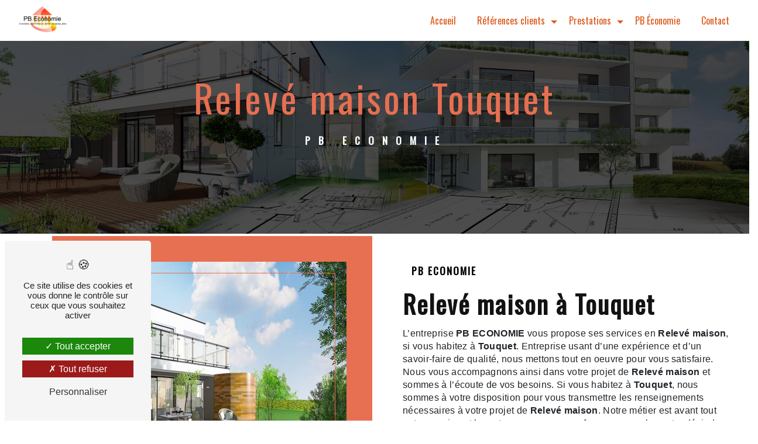

--- FILE ---
content_type: text/html; charset=UTF-8
request_url: https://pbeconomie.fr/fr/page/releve-maison/touquet
body_size: 10967
content:
<!doctype html>
<html lang="fr">
<head>
    <meta charset="UTF-8"/>
    <meta name="viewport" content="width=device-width, initial-scale=1, shrink-to-fit=no">
    <title>Relevé maison Touquet - PB ECONOMIE</title>
    <script type="text/javascript" src="/bundles/tarteaucitron/tarteaucitron_services.js"></script>
<script type="text/javascript" src="/bundles/tarteaucitron/tarteaucitron.js"></script>
<script type="text/javascript"
        id="init_tac"
        data-iconposition="BottomLeft"
        data-bodyposition="bottom"
        data-iconsrc="/bundles/tarteaucitron/logo-cookies.svg"
        src="/bundles/tarteaucitron/inittarteaucitron.js"></script>

                                <link rel="stylesheet" href="/css/1d74327.css" type="text/css"/>
                                <link href="https://fonts.googleapis.com/css2?family=Oswald:wght@100;400;900&display=swap"
                  rel="stylesheet">    <link rel="shortcut icon" type="image/png" href="/uploads/media/images/cms/medias/47083c3af1eefd0dd1acf175658d3721f65cf777.png"/><meta name="keywords" content="Relevé maison Touquet"/>
    <meta name="description" content="    La société PB ECONOMIE située près de Touquet vous propose ses services en Relevé maison. Fort de son expérience, notre équipe dynamique, soudée et serviable est à votre service. Contactez nous au 06 78 95 91 73, nous saurons vous guider.
"/>

    

                        <script src="/js/0e4889b.js"></script>
                <style>
                .primary-color {
            color: #ffff;
        }

        .primary-color {
            color: #ffff;
        }

        .secondary-bg-color {
            background-color: #e76f51;
        }

        .secondary-color {
            color: #e76f51;
        }

        .tertiary-bg-color {
            background-color: #fff;
        }

        .tertiary-color {
            color: #fff;
        }

        .config-font {
            font-family: Oswald, sans-serif;
        }

        @font-face{font-family:Oswald, sans-serif;font-style:normal;font-weight:400;src:local('sans serif'), local('sans-serif'), local(Oswald);font-display:swap;}h1{color:#e76f51;font-family:Oswald, sans-serif;letter-spacing:4px}h2{color:#121212;font-family:Oswald, sans-serif;letter-spacing:2px}h2 strong{color:#e76f51}h3{color:#e76f51;font-size:1.5em;font-family:Oswald, sans-serif;letter-spacing:2px}h4{color:#121212;font-family:Oswald, sans-serif;letter-spacing:2px}h5{color:#121212;font-family:Oswald, sans-serif;letter-spacing:2px}h6{color:#121212;font-family:Oswald, sans-serif;letter-spacing:2px}p{letter-spacing:0.02em;line-height:1.4}a{color:#e76f51}a:hover,a:focus{text-decoration:none;transition:0.3s}.scrollTop{background-color:#e76f51;color:#fff}.scrollTop:hover{background-color:#e76f51;opacity:0.8;color:#fff}::-webkit-scrollbar{width:6px;background:transparent}::-webkit-scrollbar-thumb{background:#e76f51;border-radius:15px}.btn{background:#e76f51}.btn i{background-color:#e76f51}.btn:hover{color:#fff}.btn:after{background:rgba(60, 60, 60, 0.1)}.error-content .btn-error{border:1px solid #e76f51;background-color:#e76f51;color:#fff;transition:all 0.3s}.top-menu .affix-top{background-color:transparent}.top-menu .affix-top li a{font-family:Oswald, sans-serif;transition:0.3s;text-align:center;color:#fff}.top-menu .affix-top li a:hover{opacity:0.5}.top-menu .affix{background-color:#fff}.top-menu .affix li a{font-family:Oswald, sans-serif;transition:0.3s}.top-menu .affix li a:hover{opacity:0.5}.top-menu .navbar-brand{font-family:Oswald, sans-serif}.top-menu .active > a:first-child{border-radius:5px;background-color:#e76f51 !important;color:#fff}.top-menu .dropdown-menu li{padding:8px 15px}.top-menu .dropdown-menu li a{width:100%;color:#e76f51}.top-menu .dropdown-menu li:first-child{border-top:1px solid #e76f51}.top-menu .dropdown-menu .active a{color:#fff}.top-menu .navbar-blog-pages{background:#fff f}@media (min-width:992px) and (max-width:1200px){.top-menu .affix-top{background-color:transparent}.top-menu .affix-top li a{color:#e76f51}.top-menu .affix-top .active > a:first-child{border-radius:5px;background-color:#e76f51 !important;color:#fff}.top-menu .affix{background-color:#fff}.top-menu .affix li{color:#e76f51}.top-menu .affix .active > a:first-child{border-radius:5px;background-color:#e76f51 !important;color:#fff}.top-menu .btn-call-to-action{color:#fff !important}}@media (max-width:992px){.top-menu .affix .navbar-toggler,.top-menu .affix-top .navbar-toggler{background-color:#e76f51}.top-menu .affix .navbar-nav li .nav-link,.top-menu .affix-top .navbar-nav li .nav-link,.top-menu .affix .navbar-nav li a,.top-menu .affix-top .navbar-nav li a{color:#e76f51}.top-menu .affix .navbar-nav .dropdown-menu,.top-menu .affix-top .navbar-nav .dropdown-menu{background-color:rgba(231, 111, 81, 0.1)}.top-menu .affix .navbar-nav .navbar-toggler,.top-menu .affix-top .navbar-nav .navbar-toggler{background-color:#e76f51}.top-menu .affix .navbar-nav .active a,.top-menu .affix-top .navbar-nav .active a{border-radius:5px;background-color:#e76f51;color:#fff}.top-menu .affix .social-network a,.top-menu .affix-top .social-network a{color:#e76f51}.top-menu .affix .btn-call-to-action,.top-menu .affix-top .btn-call-to-action{color:#fff}.top-menu .navbar-toggler{background-color:#e76f51}}#sidebar{background-color:#fff}.sidebar .sidebar-header strong{color:#757575;font-family:Oswald, sans-serif;letter-spacing:4px;font-size:1.5em}.sidebar li a{font-family:Oswald, sans-serif;letter-spacing:1px;font-size:17px;color:#787878;transition:all 0.3s}.sidebar li ul li a{font-size:15px}.sidebar li .dropdown-toggle{color:#e76f51 !important}.sidebar li .nav-link:hover{color:#e76f51;padding-left:25px}.sidebar .active a:first-child{color:#e76f51}.sidebar .social-network ul:before{background-color:#e76f51}.sidebar .social-network ul li a{background-color:#e76f51;color:#fff}.hamburger.is-open .hamb-top,.hamburger.is-closed .hamb-top,.hamburger.is-open .hamb-middle,.hamburger.is-closed .hamb-middle,.hamburger.is-open .hamb-bottom,.hamburger.is-closed .hamb-bottom{background:#e76f51}.slider-content h3{color:#fff}.slider-content img{max-width:300px;height:auto}.slider-content p{color:#fff}.slider-content .line-slider-content .line,.slider-content .line-slider-content .line2,.slider-content .line-slider-content .line3,.slider-content .line-slider-content .line4{background:#fff}.slider-content .carousel-indicators .active{background-color:#fff f}.slider-content .btn-slider-call-to-action{color:#fff}.slider-content .btn-slider-call-to-action:after{background-color:#e76f51}.slider-content .btn-slider-call-to-action:hover i{background-color:#fff;color:#e76f51}.slider-content .background-pattern{opacity:0.2}.slider-content .background-opacity-slider{background-color:#000;opacity:0.4}.two-columns-presentation-content .bloc-left h3{color:#e76f51}.two-columns-presentation-content .bloc-left h1,.two-columns-presentation-content .bloc-left h2,.two-columns-presentation-content .bloc-left p,.two-columns-presentation-content .bloc-left span{color:#fff}.two-columns-presentation-content .bloc-left .opacity-left{background-color:#fff f}.two-columns-presentation-content .bloc-left .logo-content img{max-width:300px;height:auto}.two-columns-presentation-content .bloc-right h1,.two-columns-presentation-content .bloc-right h2,.two-columns-presentation-content .bloc-right h3,.two-columns-presentation-content .bloc-right p,.two-columns-presentation-content .bloc-right span{color:#111}.two-columns-presentation-content .bloc-right .opacity-right{background-color:#e76f51}.two-columns-presentation-content .bloc-right .logo-content img{max-width:300px;height:auto}.two-columns-presentation-content .typewrite{color:#525252;font-family:Oswald, sans-serif;font-size:2em}.three-columns-text-content{background-color:rgba(231, 111, 81, 0.2)}.two-columns-slider-content .text-content .bloc-left{background-color:#fff;-webkit-box-shadow:10px 10px 29px -23px rgba(0, 0, 0, 1);-moz-box-shadow:10px 10px 29px -23px rgba(0, 0, 0, 1);box-shadow:10px 10px 29px -23px rgba(0, 0, 0, 1)}.two-columns-slider-content .text-content .bloc-right{background-color:#fff;-webkit-box-shadow:-10px 10px 29px -23px rgba(0, 0, 0, 1);-moz-box-shadow:-10px 10px 29px -23px rgba(0, 0, 0, 1);box-shadow:-10px 10px 29px -23px rgba(0, 0, 0, 1)}.two-columns-slider-content .carousel-caption span{color:#fff;font-family:Oswald, sans-serif;font-style:italic;letter-spacing:2px}.two-columns-slider-content .carousel-indicators .active{background-color:#e76f51}.video-container .opacity-video{background-color:#000;opacity:0.1}.video-container .text-content h3{color:#fff}.video-container .text-content img{max-width:300px;height:auto}.video-container .text-content h2,.video-container .text-content p{color:#fff}.video-container .text-content .btn-video-call-to-action{color:#fff}.video-container .text-content .btn-video-call-to-action:after{background-color:#e76f51}.video-container .text-content .btn-video-call-to-action:hover i{background-color:#fff;color:#e76f51}.banner-content h1,.banner-content h2,.banner-content h3,.banner-content h4,.banner-content h5,.banner-content h6,.banner-content p{color:white}.banner-content h3{width:auto;background:transparent}.banner-video-content .opacity-banner{opacity:0.1;background-color:#000}.form-contact-content h4{font-size:2.5em;color:#e76f51}.form-contact-content .btn-contact-form:hover:before{background-color:#e76f51}.form-contact-content .form-control:focus{border-color:#e76f51;box-shadow:0 0 0 0.2em rgba(231, 111, 81, 0.35)}.form-contact-content .sending-message i{color:#e76f51}.form-guest-book-content h4{font-size:2.5em;color:#e76f51}.form-guest-book-content .btn-guest-book-form:hover:before{background-color:#e76f51}.form-guest-book-content .form-control:focus{border-color:#e76f51;box-shadow:0 0 0 0.2em rgba(246, 224, 176, 0.35)}.form-guest-book-content .sending-message i{color:#e76f51}.chosen-container .highlighted{background-color:#e76f51}.activity-content .activity-template-1 .btn-content a{font-family:Oswald, sans-serif;background-color:#e76f51;color:#fff}.activity-content .activity-template-1 .btn-content a:hover{background-color:#fff;color:#e76f51;border:1px solid #e76f51}.activity-content .activity-template-2 .btn-activity-type-2{background-color:rgba(231, 111, 81, 0.8)}.activity-content .activity-template-3{color:#fff}.activity-content .activity-template-3 h3{width:auto;background:transparent;color:#fff}.activity-content .activity-template-3 h3:first-letter{font-size:1.5em}.activity-content .activity-template-4 .card-slider .slick-next:hover{border-color:#e76f51;box-shadow:0.5vmin -0.5vmin 0 #000}.activity-content .activity-template-4 .card-slider .slick-prev:hover{border-color:#e76f51;box-shadow:0.5vmin -0.5vmin 0 #000}.activity-content .activity-template-4 .card-slider .slick-dots .slick-active button:before{color:#e76f51}.partners-content .owl-prev,.partners-content .owl-next{background-color:#e76f51 !important;color:#fff}.partners-content p{font-family:Oswald, sans-serif}.guest-book-content .item .avatar{background-color:#e76f51;color:#fff}.guest-book-content strong{font-family:Oswald, sans-serif;color:#e76f51}.guest-book-content p{font-family:Oswald, sans-serif}.informations-content{background-color:#e76f51}.informations-content p,.informations-content strong{font-family:Oswald, sans-serif}.informations-content i{color:#000}.footer-content{background-color:#121212;color:#fff}.footer-content .btn-seo{font-family:Oswald, sans-serif}.footer-content a{color:#fff}.seo-page .information-seo-item-icon i{color:#e76f51}.seo-page .form-control:focus{border-color:#e76f51;box-shadow:0 0 0 0.2em rgba(231, 111, 81, 0.35)}.seo-page .form-title{font-family:Oswald}.seo-page .sending-message i{color:#e76f51}.articles-list-content .item-category{font-family:Oswald, sans-serif;color:#fff;background-color:#e76f51}.articles-list-content .btn-article{background-color:#e76f51;color:#fff;border:none}.article-page-content .category-article-page{font-family:Oswald, sans-serif;color:#fff;background-color:#e76f51}.services-list-content .item-content .item .category{font-family:Oswald, sans-serif;color:#e76f51}.services-list-content .item-content .item .link{font-family:Oswald, sans-serif;letter-spacing:5px}.service-page-content .category-service-page{font-family:Oswald, sans-serif;color:#fff;background-color:#e76f51}.products-list-content .item-content .item .category{font-family:Oswald, sans-serif;color:#e76f51}.products-list-content .item-content .item .link{font-family:Oswald, sans-serif;letter-spacing:5px}.product-page-content .category-product-page{font-family:Oswald, sans-serif;color:#fff;background-color:#e76f51}.document-content .background-pattern{background-color:#e76f51}.document-content .title-content strong{font-family:Oswald, sans-serif}.items-content{background-color:#e76f51}.items-content h3{color:#fff}.after-before-content h1,.after-before-content h2,.after-before-content h3,.after-before-content h4{font-family:Oswald, sans-serif;color:#e76f51}.collapse-container .btn-collapse{color:#121212}.collapse-container .icofont-container{background-color:#e76f51}.schedule-content{background-color:#e76f51}.schedule-content h3{width:auto;background:transparent}.schedule-content .schedule-content-items:nth-child(2n+1){background:rgba(255, 255, 255, 0.8)}.schedule-content .schedule-content-items-active{background-color:rgba(0, 0, 0, 0.7);color:#fff}.image-full-width-text-content h2,.image-full-width-text-content p{color:#fff}.newsletter-content h3{width:auto;background:transparent}.newsletter-content a{color:#fff f}.newsletter-content .opacity-newsletter{background-color:rgba(231, 111, 81, 0.8)}.top-menu .affix-top{background-color:white}.top-menu .affix-top li a{color:#dd5818}.video-container video{height:100%;width:100%;object-fit:cover}.video-container .text-content{background-color:rgba(0, 0, 0, 0.50)}.video-container h1{font-size:1.5em;border-bottom:20px;font-weight:700;overflow:hidden;white-space:nowrap;width:100%;margin:0 auto;margin-bottom:15px;letter-spacing:6px}.video-container h2{text-transform:uppercase;font-size:2.2em;letter-spacing:3px;margin-bottom:15px}.video-container .text-content h3{color:#fff;margin-top:20px}.video-container .text-content{background-color:rgba(0, 0, 0, 0.50);background-image:url("data:image/svg+xml,%3csvg xmlns='http://www.w3.org/2000/svg' version='1.1' xmlns:xlink='http://www.w3.org/1999/xlink' xmlns:svgjs='http://svgjs.com/svgjs' width='1500' height='305' preserveAspectRatio='none' viewBox='0 0 1500 305'%3e%3cg mask='url(%26quot%3b%23SvgjsMask1771%26quot%3b)' fill='none'%3e%3cpath d='M10 305L315 0L538.5 0L233.5 305z' fill='url(%23SvgjsLinearGradient1772)'%3e%3c/path%3e%3cpath d='M273.5 305L578.5 0L802 0L497 305z' fill='url(%23SvgjsLinearGradient1772)'%3e%3c/path%3e%3cpath d='M509 305L814 0L1073.5 0L768.5 305z' fill='url(%23SvgjsLinearGradient1772)'%3e%3c/path%3e%3cpath d='M783.5 305L1088.5 0L1424.5 0L1119.5 305z' fill='url(%23SvgjsLinearGradient1772)'%3e%3c/path%3e%3cpath d='M1491 305L1186 0L910 0L1215 305z' fill='url(%23SvgjsLinearGradient1773)'%3e%3c/path%3e%3cpath d='M1241.5 305L936.5 0L638 0L943 305z' fill='url(%23SvgjsLinearGradient1773)'%3e%3c/path%3e%3cpath d='M960 305L655 0L317.5 0L622.5 305z' fill='url(%23SvgjsLinearGradient1773)'%3e%3c/path%3e%3cpath d='M756.5 305L451.5 0L93 0L398 305z' fill='url(%23SvgjsLinearGradient1773)'%3e%3c/path%3e%3cpath d='M1278.7874128432936 305L1500 83.78741284329354L1500 305z' fill='url(%23SvgjsLinearGradient1772)'%3e%3c/path%3e%3cpath d='M0 305L221.21258715670646 305L 0 83.78741284329354z' fill='url(%23SvgjsLinearGradient1773)'%3e%3c/path%3e%3c/g%3e%3cdefs%3e%3cmask id='SvgjsMask1771'%3e%3crect width='1500' height='305' fill='white'%3e%3c/rect%3e%3c/mask%3e%3clinearGradient x1='0%25' y1='100%25' x2='100%25' y2='0%25' id='SvgjsLinearGradient1772'%3e%3cstop stop-color='rgba(231%2c 111%2c 81%2c 1)' offset='0'%3e%3c/stop%3e%3cstop stop-opacity='0' stop-color='rgba(231%2c 111%2c 81%2c 1)' offset='0.66'%3e%3c/stop%3e%3c/linearGradient%3e%3clinearGradient x1='100%25' y1='100%25' x2='0%25' y2='0%25' id='SvgjsLinearGradient1773'%3e%3cstop stop-color='rgba(231%2c 111%2c 81%2c 1)' offset='0'%3e%3c/stop%3e%3cstop stop-opacity='0' stop-color='rgba(231%2c 111%2c 81%2c 1)' offset='0.66'%3e%3c/stop%3e%3c/linearGradient%3e%3c/defs%3e%3c/svg%3e");background-repeat:no-repeat;background-size:cover}.propos{padding:4em;background-image:url("/uploads/media/images/cms/medias/a30bab96873322c0299d902d1acf5156.jpeg");background-attachment:fixed;background-size:cover}.propos.two-columns-content .bloc-texte{-webkit-box-shadow:0px 20px 0px -10px #fff, 0px -20px 0px -10px #fff, 20px 0px 0px -10px #fff, -20px 0px 0px -10px #fff, 0px 0px 0px 10px #f00, 5px 5px 15px 5px rgba(0, 0, 0, 0);box-shadow:0px 20px 0px -10px #fff, 0px -20px 0px -10px #fff, 20px 0px 0px -10px #fff, -20px 0px 0px -10px #fff, 0px 0px 0px 10px #5e5d5c, 5px 5px 15px 5px rgba(0, 0, 0, 0)}.two-columns-content .img-content .parent-auto-resize-img-child a img{position:-webkit-sticky;position:sticky;top:35vh;min-width:100%;height:fit-content;border-radius:0px;outline:1px solid #e77052;outline-offset:-20px;-webkit-box-shadow:50px -50px 0px -6px #e77052;box-shadow:50px -50px 0px -6px #e77052}.propos h2{display:flex;align-items:flex-start;text-align:left}h2:after{content:'';flex-grow:1;height:1px;background:#e76f51;min-width:20px;margin:auto}.two-columns-content .bloc-texte li::marker{content:"\eed8";font-family:'Icofont';color:#e76f51;margin-right:20px;display:inline-block}.two-columns-content h3{color:#000;font-size:1.1em;letter-spacing:2px}h3{font-size:1.1em}.activity-content{background-image:url("/uploads/media/images/cms/medias/21e6d05db1a1932bb53edf6106239576.jpeg");background-attachment:fixed;background-size:100%}.activity-content h2{color:#fff;letter-spacing:2px}.activity-content h5{font-size:1.2em;margin:0;padding:0;margin-bottom:20px}.acivity-template-4 .card-slider .slide .card .opacity{position:absolute;width:100%;height:100%;opacity:1;z-index:2;transition:opacity 0.3s}.activity-template-4 .card-slider .slide .card .card-body h3{text-transform:uppercase}.items-content{background-image:url("/uploads/media/images/cms/medias/7e4c96a7af245f72b7b2e4ffaeb5036a.jpeg");padding:4em;background-attachment:fixed;background-size:100%}.img-fluid{animation-name:floating;animation-duration:3s;animation-iteration-count:infinite;animation-timing-function:ease-in-out}@keyframes floating{0%{transform:translate(0, 0px)}50%{transform:translate(0, 15px)}100%{transform:translate(0, 0px)}}.collapse-container .card .card-header{background-color:#eaeaea;box-shadow:1px 1px 5px #afafaf;border:none;z-index:9}.image-full-width-text-content .text-content{padding:5%;display:flex;justify-content:flex-start;background-color:rgba(0, 0, 0, 0.69)}.image-full-width-text-content .text-content h2{color:#fff;margin-bottom:20px;font-size:2em}.form-contact-content .form-title{font-size:1.4em;display:flex;justify-content:center;padding-bottom:1em;display:none}.banner-content .text-content{padding:10em;background-color:rgba(0, 0, 0, 0.70)}.banner-content .text-content h1{font-size:1.8em}.banner-content .text-content h2{font-size:4em;color:#e76f51 !important}.articles-list-content{background-image:url("/uploads/media/images/cms/medias/371e1ffea07fcfc27e6fde9bdd1855fc.jpeg");padding:4em;background-attachment:fixed;background-size:cover}.articles-list-content .item{padding:5px;margin:5px 0;position:relative;border-radius:5px;border:1px solid #f9f9f9;background-color:white}.article-page-content .text-content .align-content .content{margin-right:-10em;padding:4em 14em 3em 3em;background-color:rgba(255, 255, 255, 0);transition:all 0.3s}.article-page-content{background-image:url("data:image/svg+xml,%3csvg xmlns='http://www.w3.org/2000/svg' version='1.1' xmlns:xlink='http://www.w3.org/1999/xlink' xmlns:svgjs='http://svgjs.com/svgjs' width='1500' height='305' preserveAspectRatio='none' viewBox='0 0 1500 305'%3e%3cg mask='url(%26quot%3b%23SvgjsMask1771%26quot%3b)' fill='none'%3e%3cpath d='M10 305L315 0L538.5 0L233.5 305z' fill='url(%23SvgjsLinearGradient1772)'%3e%3c/path%3e%3cpath d='M273.5 305L578.5 0L802 0L497 305z' fill='url(%23SvgjsLinearGradient1772)'%3e%3c/path%3e%3cpath d='M509 305L814 0L1073.5 0L768.5 305z' fill='url(%23SvgjsLinearGradient1772)'%3e%3c/path%3e%3cpath d='M783.5 305L1088.5 0L1424.5 0L1119.5 305z' fill='url(%23SvgjsLinearGradient1772)'%3e%3c/path%3e%3cpath d='M1491 305L1186 0L910 0L1215 305z' fill='url(%23SvgjsLinearGradient1773)'%3e%3c/path%3e%3cpath d='M1241.5 305L936.5 0L638 0L943 305z' fill='url(%23SvgjsLinearGradient1773)'%3e%3c/path%3e%3cpath d='M960 305L655 0L317.5 0L622.5 305z' fill='url(%23SvgjsLinearGradient1773)'%3e%3c/path%3e%3cpath d='M756.5 305L451.5 0L93 0L398 305z' fill='url(%23SvgjsLinearGradient1773)'%3e%3c/path%3e%3cpath d='M1278.7874128432936 305L1500 83.78741284329354L1500 305z' fill='url(%23SvgjsLinearGradient1772)'%3e%3c/path%3e%3cpath d='M0 305L221.21258715670646 305L 0 83.78741284329354z' fill='url(%23SvgjsLinearGradient1773)'%3e%3c/path%3e%3c/g%3e%3cdefs%3e%3cmask id='SvgjsMask1771'%3e%3crect width='1500' height='305' fill='white'%3e%3c/rect%3e%3c/mask%3e%3clinearGradient x1='0%25' y1='100%25' x2='100%25' y2='0%25' id='SvgjsLinearGradient1772'%3e%3cstop stop-color='rgba(231%2c 111%2c 81%2c 1)' offset='0'%3e%3c/stop%3e%3cstop stop-opacity='0' stop-color='rgba(231%2c 111%2c 81%2c 1)' offset='0.66'%3e%3c/stop%3e%3c/linearGradient%3e%3clinearGradient x1='100%25' y1='100%25' x2='0%25' y2='0%25' id='SvgjsLinearGradient1773'%3e%3cstop stop-color='rgba(231%2c 111%2c 81%2c 1)' offset='0'%3e%3c/stop%3e%3cstop stop-opacity='0' stop-color='rgba(231%2c 111%2c 81%2c 1)' offset='0.66'%3e%3c/stop%3e%3c/linearGradient%3e%3c/defs%3e%3c/svg%3e");background-size:cover}.seo-page .opacity-banner{position:absolute;left:0;right:0;top:0;bottom:0;background-color:#000;opacity:0.7;z-index:0}.seo-page h1{color:#e76f51;font-family:Oswald, sans-serif;letter-spacing:4px;text-align:center;margin-bottom:20px}@media (min-width:575.98px) and (max-width:992px){.video-container .text-content h1{font-size:1.2em !important;margin-top:20px}.video-container .text-content h2{font-size:1.8em !important}h2{font-size:2em;margin:0;padding:0}.two-columns-content .bloc-texte h2{font-size:1.8em;margin-bottom:20px}.items-content{padding:2em;background-attachment:fixed;background-size:cover}.items-content h2{font-size:2em}.items-content h3{font-size:1em}.items-content h4{margin-bottom:20px}.image-full-width-text-content .text-content h2{color:#fff;margin-bottom:20px;font-size:1.5em;padding:1em}.banner-content .text-content h1{font-size:1.2em}.banner-content .text-content h2{font-size:2.5em}}@media (max-width:575.98px){.video-container .text-content h3{font-size:1.1em !important}.propos{padding:2em}.propos.two-columns-content .bloc-texte{padding:0.5em;-webkit-box-shadow:0px 20px 0px -10px #fff, 0px -20px 0px -10px #fff, 20px 0px 0px -10px #fff, -20px 0px 0px -10px #fff, 0px 0px 0px 10px #f00, 5px 5px 15px 5px rgba(0, 0, 0, 0);box-shadow:0px 20px 0px -10px #fff, 0px -20px 0px -10px #fff, 20px 0px 0px -10px #fff, -20px 0px 0px -10px #fff, 0px 0px 0px 10px #5e5d5c, 5px 5px 15px 5px rgba(0, 0, 0, 0)}.two-columns-content .img-content{min-height:300px;display:flex;justify-content:center;align-items:center;padding:1em;margin-top:50px}.propos h2{font-size:1.8em}.activity-content h2{color:#fff;font-size:1.8em}.text-bloc-content h2{font-size:1.8em}.two-columns-content .bloc-texte h2{font-size:1.8em}.activity-template-4 .card-slider .card .card-body{background:rgba(255, 255, 255, 1)}.items-content{padding:2em;background-attachment:fixed;background-size:cover}.items-content h2{font-size:1.8em}.items-content h4{margin-bottom:20px}.image-full-width-text-content .text-content h2{color:#fff;margin-bottom:20px;font-size:1.2em;padding:1em}.banner-content .text-content{padding:4em}.banner-content .text-content h1{font-size:1.2em}.banner-content .text-content h2{font-size:2.5em}.article-page-content .text-content h1{font-size:1.8em}.banner-content .text-content h1{font-size:1.2em;margin-bottom:20px}.form-contact-content h4{font-size:1.5em;color:#e76f51}.seo-page h1{font-size:1.8em}}
            </style>

            <!-- Matomo -->
<script type="text/javascript">
  var _paq = window._paq = window._paq || [];
  /* tracker methods like "setCustomDimension" should be called before "trackPageView" */
  _paq.push(['trackPageView']);
  _paq.push(['enableLinkTracking']);
  (function() {
    var u="https://vistalid-statistiques.fr/";
    _paq.push(['setTrackerUrl', u+'matomo.php']);
    _paq.push(['setSiteId', '4902']);
    var d=document, g=d.createElement('script'), s=d.getElementsByTagName('script')[0];
    g.type='text/javascript'; g.async=true; g.src=u+'matomo.js'; s.parentNode.insertBefore(g,s);
  })();
</script>
<!-- End Matomo Code -->

        <style> @import url('https://fonts.googleapis.com/css2?family=Bungee+Spice&display=swap'); </style>
</head>
<body class="container-fluid row ">
<div class="container-fluid">
                            <div class="top-menu">
                <nav id="navbar" class="navbar navbar-expand-lg fixed-top navbar-top affix-top">
                    <a class="navbar-brand" href="/fr">
                                                    <img  alt="LOGO pbeconomie-maitrise-oeuvre"  title="LOGO pbeconomie-maitrise-oeuvre"  src="/uploads/media/images/cms/medias/thumb_/cms/medias/63a02516228b1_images_medium.png"  width="1000"  height="583"  srcset="/uploads/media/images/cms/medias/thumb_/cms/medias/63a02516228b1_images_small.png 200w, /uploads/media/images/cms/medias/thumb_/cms/medias/63a02516228b1_images_medium.png 1000w, /uploads/media/images/cms/medias/edc5d49c703edefa2239f1dc24f02d36d399b9c1.png 400w"  sizes="(max-width: 1000px) 100vw, 1000px"  loading="lazy" />
                                            </a>
                    <button class="navbar-toggler" type="button" data-toggle="collapse" data-target="#navbarsExampleDefault"
                            aria-controls="navbarsExampleDefault" aria-expanded="false" aria-label="Nav Bar">
                        <span class="navbar-toggler-icon"></span>
                    </button>

                    <div class="collapse navbar-collapse justify-content-end" id="navbarsExampleDefault">
                                                                                <ul class="navbar-nav">
                            
                <li class="first">                    <a class="nav-link" href="/fr/page/accueil">Accueil</a>
    
                            

    </li>


                                                        
                            <li class="dropdown-top-menu-bar" id="dropdown" data-toggle="collapse" aria-expanded="false">                    <a class="nav-link"  data-toggle="collapse" aria-expanded="false" class="dropdown-toggle" href="#pagesubmenu67b4582f684b9references-clients">
            Références clients
            <a data-toggle="collapse" aria-expanded="false" class="dropdown-toggle"
               href="#pagesubmenu67b4582f684b9references-clients"></a>
        </a>
    
                                    <ul class="dropdown-menu" id="pagesubmenu67b4582f684b9references-clients">
                            
                <li class="first">                    <a class="nav-link" href="/fr/page/enseigne-commerciale">Enseigne commerciale</a>
    
                            

    </li>


                    
                <li class="">                    <a class="nav-link" href="/fr/page/economie-de-la-construction">Économie de la construction</a>
    
                            

    </li>


                    
                <li class="">                    <a class="nav-link" href="/fr/page/maisons-individuelles">Maisons individuelles</a>
    
                            

    </li>


                    
                <li class="">                    <a class="nav-link" href="/fr/page/bailleurs-sociaux">Bailleurs sociaux</a>
    
                            

    </li>


                    
                <li class="">                    <a class="nav-link" href="/fr/page/metres-entreprises">Métrés entreprises</a>
    
                            

    </li>


                    
                <li class="">                    <a class="nav-link" href="/fr/page/collectivites">Collectivités</a>
    
                            

    </li>


                    
                <li class="">                    <a class="nav-link" href="/fr/page/plans">Plans</a>
    
                            

    </li>


                    
                <li class="last">                    <a class="nav-link" href="/fr/page/syndic-de-copropriete">Syndic de copropriété</a>
    
                            

    </li>



    </ul>


    </li>


                                                        
                            <li class="dropdown-top-menu-bar" id="dropdown" data-toggle="collapse" aria-expanded="false">                    <a class="nav-link"  data-toggle="collapse" aria-expanded="false" class="dropdown-toggle" href="#pagesubmenu67b4582f6a5ebprestations">
            Prestations
            <a data-toggle="collapse" aria-expanded="false" class="dropdown-toggle"
               href="#pagesubmenu67b4582f6a5ebprestations"></a>
        </a>
    
                                    <ul class="dropdown-menu" id="pagesubmenu67b4582f6a5ebprestations">
                            
                <li class="first">                    <a class="nav-link" href="/fr/page/metres">Métrés</a>
    
                            

    </li>


                    
                <li class="">                    <a class="nav-link" href="/fr/page/economiste-de-la-construction">Économiste de la construction</a>
    
                            

    </li>


                    
                <li class="">                    <a class="nav-link" href="/fr/page/maitrise-d-oeuvre-et-suivi-de-chantier">Maitrise d&#039;œuvre et suivi de chantier</a>
    
                            

    </li>


                    
                <li class="">                    <a class="nav-link" href="/fr/page/plans-3d">Plans 3D</a>
    
                            

    </li>


                    
                <li class="">                    <a class="nav-link" href="/fr/page/permis-de-construire-et-declarations-de-travaux">Permis de construire et déclarations de travaux</a>
    
                            

    </li>


                    
                <li class="last">                    <a class="nav-link" href="/fr/page/assistance-apres-sinistre">Assistance après sinistre</a>
    
                            

    </li>



    </ul>


    </li>


                    
                <li class="">                    <a class="nav-link" href="/fr/page/pb-economie">PB Économie</a>
    
                            

    </li>


                    
                <li class="last">                    <a class="nav-link" href="/fr/page/contact">Contact</a>
    
                            

    </li>



    </ul>


                                                                            
                                                <div class="social-network">
                                                    </div>
                                            </div>
                </nav>
            </div>
                        <div role="main" id="content"
         class="margin-top-main container-fluid">
                <div class="container-fluid">
                        <div id="close-sidebar-content">
                    <div class="container-fluid seo-page">
        <div class="container-fluid banner-content"
                                    style="background: url('/uploads/media/images/cms/medias/thumb_/cms/medias/63a437e0f3b05_images_large.jpeg') no-repeat center center; background-size: cover;"
                        >
            <div class="opacity-banner"></div>
            <div class="container">
                <div class="col-md-12 text-banner-content">
                    <h1>Relevé maison Touquet</h1>
                </div>
                <div class="col-md-12 text-banner-content">
                    <h3>PB ECONOMIE</h3>
                </div>
            </div>
        </div>
        <div class="container-fluid two-columns-content">
            <div class="row row-eq-height ">
                <div class="col-md-12 col-lg-6 img-content">
                    <div class="parent-auto-resize-img-child">
                                                    <a href="/uploads/media/images/cms/medias/thumb_/cms/medias/63a437bf3fa72_images_large.jpeg"
                               data-lightbox="Maison individuelle.jpg"
                               data-title="Maison individuelle.jpg">
                                <img  alt="Relevé maison Touquet"  title="Relevé maison Touquet"  src="/uploads/media/images/cms/medias/thumb_/cms/medias/63a437bf3fa72_images_medium.jpeg"  width="1000"  height="434"  srcset="/uploads/media/images/cms/medias/thumb_/cms/medias/63a437bf3fa72_images_picto.jpeg 25w, /uploads/media/images/cms/medias/thumb_/cms/medias/63a437bf3fa72_images_small.jpeg 200w, /uploads/media/images/cms/medias/thumb_/cms/medias/63a437bf3fa72_images_medium.jpeg 1000w, /uploads/media/images/cms/medias/thumb_/cms/medias/63a437bf3fa72_images_large.jpeg 2300w, /uploads/media/images/cms/medias/9463604e93bd85a9c0869bde4460daf035c454c2.jpeg 2000w"  sizes="(max-width: 1000px) 100vw, 1000px"  class="auto-resize"  loading="lazy" />
                            </a>
                                            </div>
                </div>
                <div class="col-md-12 col-lg-6 text-content">
                    <div class="col-md-12 bloc-texte">
                        <div class="col-md-12">
                            <h3>PB ECONOMIE</h3>
                        </div>
                        <div class="col-md-12">
                            <h2>Relevé maison à Touquet</h2>
                        </div>
                        <div class="position-text">
                            <p>L’entreprise <strong>PB ECONOMIE</strong> vous propose ses services en <strong>Relevé maison</strong>, si vous habitez à <strong>Touquet</strong>. Entreprise usant d’une expérience et d’un savoir-faire de qualité, nous mettons tout en oeuvre pour vous satisfaire. Nous vous accompagnons ainsi dans votre projet de <strong>Relevé maison</strong> et sommes à l’écoute de vos besoins. Si vous habitez à <strong>Touquet</strong>, nous sommes à votre disposition pour vous transmettre les renseignements nécessaires à votre projet de <strong>Relevé maison</strong>. Notre métier est avant tout notre passion et le partager avec vous renforce encore plus notre désir de réussir. Toute notre équipe est qualifiée et travaille avec propreté et rigueur.</p>
                        </div>
                        <div class="container btn-content">
                            <a href="/fr/page/accueil" class="btn btn-seo">
                                <i class="icofont-arrow-right"></i> En savoir plus
                            </a>
                            <a href="#contact-form" class="btn btn-seo">
                                <i class="icofont-location-arrow"></i> Contactez-nous
                            </a>
                        </div>
                    </div>
                </div>
            </div>
        </div>
        <div class="container-fluid informations-content">
            <div class="col-xl-12 item-content">
                                        <div class="item col-lg-12 col-xl-4" data-aos="fade-down">
        <div class="row">
            <div class="col-lg-12 col-xl-4 icon-content">
                <i class="icofont-location-pin"></i>
            </div>
            <div class="col-lg-12 col-xl-8 informations">
                <div class="col-12">
                    <strong>Adresse</strong>
                </div>
                <div class="col-12">
                    <p>Centre d&#039;affaire de l&#039;aéroport du Touquet Paris Plage Batiment 2, Allée de la Royal Air Force 62520 LE TOUQUET PARIS PLAGE</p>
                </div>
            </div>
        </div>
    </div>
    <div class="col-lg-12 col-xl-4" data-aos="fade-up">
        <div class="item">
            <div class="row">
                <div class="col-lg-12 col-xl-4  icon-content">
                    <i class="icofont-phone"></i>
                </div>
                <div class="col-lg-12 col-xl-8  informations">
                    <div class="col-12">
                        <strong>Téléphone</strong>
                    </div>
                    <div class="col-12">
                        <p><a href='tel:06 78 95 91 73'>06 78 95 91 73</a></p>
                                            </div>
                </div>
            </div>
        </div>
    </div>
    <div class="col-lg-12 col-xl-4" data-aos="fade-down">
        <div class="item">
            <div class="row">
                <div class="col-lg-12 col-xl-4 icon-content">
                    <i class="icofont-letter"></i>
                </div>
                <div class="col-lg-12 col-xl-8 informations">
                    <div class="col-12">
                        <strong>Email</strong>
                    </div>
                    <div class="col-12">
                        <p><a href='mailto:pbeconomie@gmail.com'>pbeconomie@gmail.com</a></p>
                    </div>
                </div>
            </div>
        </div>
    </div>
                            </div>
        </div>
        <div
                class="form-contact-content" data-aos="fade-down"
        >
                <div id="contact-form">
            <div class="container-fluid form-content">
                <div class="form-title">
                    N&#039;hésitez pas à nous contacter
                </div>
                                    <div class="container">
                                                                                    <div class="form_errors" data-message=""></div>
                                                                                                                <div class="form_errors" data-message=""></div>
                                                                                                                <div class="form_errors" data-message=""></div>
                                                                                                                <div class="form_errors" data-message=""></div>
                                                                                                                <div class="form_errors" data-message=""></div>
                                                                                                                <div class="form_errors" data-message=""></div>
                                                                                                                                                    <div class="form_errors" data-message=""></div>
                                                                    <div class="form_errors" data-message=""></div>
                                                                                                                                                <div class="form_errors" data-message=""></div>
                                                                                                                <div class="form_errors" data-message=""></div>
                                                                                                                <div class="form_errors" data-message=""></div>
                                                                        </div>
                                <form name="front_contact" method="post">
                <div class="container">
                    <div class="row justify-content-center">
                        <div class="col-lg-3">
                            <div class="form-group">
                                <input type="text" id="front_contact_first_name" name="front_contact[first_name]" required="required" class="form-control" placeholder="Prénom" />
                            </div>
                        </div>
                        <div class="col-lg-3">
                            <div class="form-group">
                                <input type="text" id="front_contact_last_name" name="front_contact[last_name]" required="required" class="form-control" placeholder="Nom" />
                            </div>
                        </div>
                        <div class="col-lg-3">
                            <div class="form-group">
                                <input type="tel" id="front_contact_phone" name="front_contact[phone]" class="form-control" placeholder="Téléphone" />
                            </div>
                        </div>
                        <div class="col-lg-3">
                            <div class="form-group">
                                <input type="email" id="front_contact_email" name="front_contact[email]" required="required" class="form-control" placeholder="Email" />
                            </div>
                        </div>
                        <div class="col-lg-12 mt-1">
                            <div class="form-group">
                                <input type="text" id="front_contact_subject" name="front_contact[subject]" required="required" class="form-control" placeholder="Objet" />
                            </div>
                        </div>
                        <div class="col-lg-12 mt-1">
                            <div class="form-group ">
                                <div id="front_contact_spam_front_contact"><div><label for="front_contact_spam_front_contact_spam_front_contact" class="required">Combien font un plus quatre</label><select id="front_contact_spam_front_contact_spam_front_contact" name="front_contact[spam_front_contact][spam_front_contact]" class="form-control"><option value="0">0</option><option value="1">1</option><option value="2">2</option><option value="3">3</option><option value="4">4</option><option value="5">5</option><option value="6">6</option><option value="7">7</option><option value="8">8</option><option value="9">9</option><option value="10">10</option><option value="11">11</option><option value="12">12</option><option value="13">13</option><option value="14">14</option><option value="15">15</option><option value="16">16</option><option value="17">17</option><option value="18">18</option><option value="19">19</option><option value="20">20</option></select></div><input type="hidden" id="front_contact_spam_front_contact_verification_front_contact" name="front_contact[spam_front_contact][verification_front_contact]" value="5" /></div>
                            </div>
                        </div>
                        <div class="col-lg-12 mt-1">
                            <div class="form-group ">
                                <textarea id="front_contact_message" name="front_contact[message]" required="required" class="form-control" placeholder="Message" rows="6"></textarea>
                            </div>
                        </div>
                        <div class="col-lg-12">
                            <div class="form-group ">
                                <div class="form-check">
                                    <input type="checkbox" id="front_contact_legal" name="front_contact[legal]" required="required" class="form-check-input" required="required" value="1" />
                                    <label class="form-check-label"
                                           for="contact_submit_contact">En cochant cette case, j&#039;accepte les conditions particulières ci-dessous **</label>
                                </div>
                            </div>
                        </div>
                        <div class="col-lg-12 mt-1">
                            <div class="form-group text-right">
                                <button type="submit" id="front_contact_submit_contact" name="front_contact[submit_contact]" class="btn btn-contact-form">Envoyer</button>
                            </div>
                        </div>
                    </div>
                </div>
                                <input type="hidden" id="front_contact_selected_society" name="front_contact[selected_society]" value="pbeconomie@gmail.com" />
                
            <link rel="stylesheet" href="/bundles/prrecaptcha/css/recaptcha.css">
    
    <script src="https://www.google.com/recaptcha/api.js?render=6LeSrT8kAAAAAMErHKjeMndwIJiCUT_SPReIT_bJ" async defer></script>

    <script >
    document.addEventListener("DOMContentLoaded", function() {
        var recaptchaField = document.getElementById('front_contact_captcha');
        if (!recaptchaField) return;

        var form = recaptchaField.closest('form');
        if (!form) return;

        form.addEventListener('submit', function (e) {
            if (recaptchaField.value) return;

            e.preventDefault();

            grecaptcha.ready(function () {
                grecaptcha.execute('6LeSrT8kAAAAAMErHKjeMndwIJiCUT_SPReIT_bJ', {
                    action: 'form'
                }).then(function (token) {
                    recaptchaField.value = token;
                    form.submit();
                });
            });
        });
    });
    </script>

    
    <input type="hidden" id="front_contact_captcha" name="front_contact[captcha]" />

            <div class="recaptcha-text">
            Ce site est protégé par reCAPTCHA. Les
    <a href="https://policies.google.com/privacy">règles de confidentialité</a>  et les
    <a href="https://policies.google.com/terms">conditions d'utilisation</a>  de Google s'appliquent.

        </div>
    <input type="hidden" id="front_contact__token" name="front_contact[_token]" value="sD5pJzhZUbZEaJp3LgthgOQ21nVWKkPubpWYnnGMVws" /></form>
            </div>
            <div class="container">
                <p class="legal-form">**
                    Les données personnelles communiquées sont nécessaires aux fins de vous contacter et sont enregistrées dans un fichier informatisé. Elles sont destinées à PB ECONOMIE et ses sous-traitants dans le seul but de répondre à votre message. Les données collectées seront communiquées aux seuls destinataires suivants: PB ECONOMIE Centre d'affaire de l'aéroport du Touquet Paris Plage Batiment 2, Allée de la Royal Air Force 62520 LE TOUQUET PARIS PLAGE pbeconomie@gmail.com. Vous disposez de droits d’accès, de rectification, d’effacement, de portabilité, de limitation, d’opposition, de retrait de votre consentement à tout moment et du droit d’introduire une réclamation auprès d’une autorité de contrôle, ainsi que d’organiser le sort de vos données post-mortem. Vous pouvez exercer ces droits par voie postale à l'adresse Centre d'affaire de l'aéroport du Touquet Paris Plage Batiment 2, Allée de la Royal Air Force 62520 LE TOUQUET PARIS PLAGE ou par courrier électronique à l'adresse pbeconomie@gmail.com. Un justificatif d'identité pourra vous être demandé. Nous conservons vos données pendant la période de prise de contact puis pendant la durée de prescription légale aux fins probatoires et de gestion des contentieux. Vous avez le droit de vous inscrire sur la liste d'opposition au démarchage téléphonique, disponible à cette adresse: <a target='_blank' href='https://www.bloctel.gouv.fr/'>Bloctel.gouv.fr</a>. Consultez le site cnil.fr pour plus d’informations sur vos droits.
                </p>
            </div>
        </div>
    </div>
    </div>
            </div>
        </div>
        <footer class="footer-content">
    <div class="container text-center seo-content">
        <a class="btn btn-seo" data-toggle="collapse" href="#frequently_searched" role="button"
           aria-expanded="false" aria-controls="frequently_searched">
            Recherches fréquentes
        </a>
        <div class="collapse" id="frequently_searched">
                            <a href="/fr/page/maitre-d-oeuvre/touquet">Maître d&#039;oeuvre Touquet <span>-</span> </a>
                            <a href="/fr/page/maitre-d-oeuvre/le-touquet-paris-plage">Maître d&#039;oeuvre Le Touquet Paris Plage <span>-</span> </a>
                            <a href="/fr/page/maitre-d-oeuvre/boulogne-sur-mer">Maître d&#039;oeuvre Boulogne sur Mer <span>-</span> </a>
                            <a href="/fr/page/maitre-d-oeuvre/hardelot">Maître d&#039;oeuvre Hardelot <span>-</span> </a>
                            <a href="/fr/page/maitre-d-oeuvre/samer">Maître d&#039;oeuvre Samer <span>-</span> </a>
                            <a href="/fr/page/maitre-d-oeuvre/abbeville">Maître d&#039;oeuvre Abbeville <span>-</span> </a>
                            <a href="/fr/page/maitre-d-oeuvre/amiens">Maître d&#039;oeuvre Amiens <span>-</span> </a>
                            <a href="/fr/page/maitre-d-oeuvre/pas-de-calais">Maître d&#039;oeuvre Pas de calais <span>-</span> </a>
                            <a href="/fr/page/maitrise-d-oeuvre/touquet">Maîtrise d&#039;oeuvre Touquet <span>-</span> </a>
                            <a href="/fr/page/maitrise-d-oeuvre/le-touquet-paris-plage">Maîtrise d&#039;oeuvre Le Touquet Paris Plage <span>-</span> </a>
                            <a href="/fr/page/maitrise-d-oeuvre/boulogne-sur-mer">Maîtrise d&#039;oeuvre Boulogne sur Mer <span>-</span> </a>
                            <a href="/fr/page/maitrise-d-oeuvre/hardelot">Maîtrise d&#039;oeuvre Hardelot <span>-</span> </a>
                            <a href="/fr/page/maitrise-d-oeuvre/samer">Maîtrise d&#039;oeuvre Samer <span>-</span> </a>
                            <a href="/fr/page/maitrise-d-oeuvre/abbeville">Maîtrise d&#039;oeuvre Abbeville <span>-</span> </a>
                            <a href="/fr/page/maitrise-d-oeuvre/amiens">Maîtrise d&#039;oeuvre Amiens <span>-</span> </a>
                            <a href="/fr/page/maitrise-d-oeuvre/pas-de-calais">Maîtrise d&#039;oeuvre Pas de calais <span>-</span> </a>
                            <a href="/fr/page/economiste-de-la-construction/touquet">Économiste de la construction Touquet <span>-</span> </a>
                            <a href="/fr/page/economiste-de-la-construction/le-touquet-paris-plage">Économiste de la construction Le Touquet Paris Plage <span>-</span> </a>
                            <a href="/fr/page/economiste-de-la-construction/boulogne-sur-mer">Économiste de la construction Boulogne sur Mer <span>-</span> </a>
                            <a href="/fr/page/economiste-de-la-construction/hardelot">Économiste de la construction Hardelot <span>-</span> </a>
                            <a href="/fr/page/economiste-de-la-construction/samer">Économiste de la construction Samer <span>-</span> </a>
                            <a href="/fr/page/economiste-de-la-construction/abbeville">Économiste de la construction Abbeville <span>-</span> </a>
                            <a href="/fr/page/economiste-de-la-construction/amiens">Économiste de la construction Amiens <span>-</span> </a>
                            <a href="/fr/page/economiste-de-la-construction/pas-de-calais">Économiste de la construction Pas de calais <span>-</span> </a>
                            <a href="/fr/page/metreur/touquet">Métreur Touquet <span>-</span> </a>
                            <a href="/fr/page/metreur/le-touquet-paris-plage">Métreur Le Touquet Paris Plage <span>-</span> </a>
                            <a href="/fr/page/metreur/boulogne-sur-mer">Métreur Boulogne sur Mer <span>-</span> </a>
                            <a href="/fr/page/metreur/hardelot">Métreur Hardelot <span>-</span> </a>
                            <a href="/fr/page/metreur/samer">Métreur Samer <span>-</span> </a>
                            <a href="/fr/page/metreur/abbeville">Métreur Abbeville <span>-</span> </a>
                            <a href="/fr/page/metreur/amiens">Métreur Amiens <span>-</span> </a>
                            <a href="/fr/page/metreur/pas-de-calais">Métreur Pas de calais <span>-</span> </a>
                            <a href="/fr/page/metres-entreprises/touquet">Métrés entreprises Touquet <span>-</span> </a>
                            <a href="/fr/page/metres-entreprises/le-touquet-paris-plage">Métrés entreprises Le Touquet Paris Plage <span>-</span> </a>
                            <a href="/fr/page/metres-entreprises/boulogne-sur-mer">Métrés entreprises Boulogne sur Mer <span>-</span> </a>
                            <a href="/fr/page/metres-entreprises/hardelot">Métrés entreprises Hardelot <span>-</span> </a>
                            <a href="/fr/page/metres-entreprises/samer">Métrés entreprises Samer <span>-</span> </a>
                            <a href="/fr/page/metres-entreprises/abbeville">Métrés entreprises Abbeville <span>-</span> </a>
                            <a href="/fr/page/metres-entreprises/amiens">Métrés entreprises Amiens <span>-</span> </a>
                            <a href="/fr/page/metres-entreprises/pas-de-calais">Métrés entreprises Pas de calais <span>-</span> </a>
                            <a href="/fr/page/quantites-entreprise/touquet">Quantités entreprise Touquet <span>-</span> </a>
                            <a href="/fr/page/quantites-entreprise/le-touquet-paris-plage">Quantités entreprise Le Touquet Paris Plage <span>-</span> </a>
                            <a href="/fr/page/quantites-entreprise/boulogne-sur-mer">Quantités entreprise Boulogne sur Mer <span>-</span> </a>
                            <a href="/fr/page/quantites-entreprise/hardelot">Quantités entreprise Hardelot <span>-</span> </a>
                            <a href="/fr/page/quantites-entreprise/samer">Quantités entreprise Samer <span>-</span> </a>
                            <a href="/fr/page/quantites-entreprise/abbeville">Quantités entreprise Abbeville <span>-</span> </a>
                            <a href="/fr/page/quantites-entreprise/amiens">Quantités entreprise Amiens <span>-</span> </a>
                            <a href="/fr/page/quantites-entreprise/pas-de-calais">Quantités entreprise Pas de calais <span>-</span> </a>
                            <a href="/fr/page/estimation-projet/touquet">Estimation projet Touquet <span>-</span> </a>
                            <a href="/fr/page/estimation-projet/le-touquet-paris-plage">Estimation projet Le Touquet Paris Plage <span>-</span> </a>
                            <a href="/fr/page/estimation-projet/boulogne-sur-mer">Estimation projet Boulogne sur Mer <span>-</span> </a>
                            <a href="/fr/page/estimation-projet/hardelot">Estimation projet Hardelot <span>-</span> </a>
                            <a href="/fr/page/estimation-projet/samer">Estimation projet Samer <span>-</span> </a>
                            <a href="/fr/page/estimation-projet/abbeville">Estimation projet Abbeville <span>-</span> </a>
                            <a href="/fr/page/estimation-projet/amiens">Estimation projet Amiens <span>-</span> </a>
                            <a href="/fr/page/estimation-projet/pas-de-calais">Estimation projet Pas de calais <span>-</span> </a>
                            <a href="/fr/page/estimation-travaux/touquet">Estimation travaux Touquet <span>-</span> </a>
                            <a href="/fr/page/estimation-travaux/le-touquet-paris-plage">Estimation travaux Le Touquet Paris Plage <span>-</span> </a>
                            <a href="/fr/page/estimation-travaux/boulogne-sur-mer">Estimation travaux Boulogne sur Mer <span>-</span> </a>
                            <a href="/fr/page/estimation-travaux/hardelot">Estimation travaux Hardelot <span>-</span> </a>
                            <a href="/fr/page/estimation-travaux/samer">Estimation travaux Samer <span>-</span> </a>
                            <a href="/fr/page/estimation-travaux/abbeville">Estimation travaux Abbeville <span>-</span> </a>
                            <a href="/fr/page/estimation-travaux/amiens">Estimation travaux Amiens <span>-</span> </a>
                            <a href="/fr/page/estimation-travaux/pas-de-calais">Estimation travaux Pas de calais <span>-</span> </a>
                            <a href="/fr/page/economiste-de-la-construction/touquet">Économiste de la construction Touquet <span>-</span> </a>
                            <a href="/fr/page/economiste-de-la-construction/le-touquet-paris-plage">Économiste de la construction Le Touquet Paris Plage <span>-</span> </a>
                            <a href="/fr/page/economiste-de-la-construction/boulogne-sur-mer">Économiste de la construction Boulogne sur Mer <span>-</span> </a>
                            <a href="/fr/page/economiste-de-la-construction/hardelot">Économiste de la construction Hardelot <span>-</span> </a>
                            <a href="/fr/page/economiste-de-la-construction/samer">Économiste de la construction Samer <span>-</span> </a>
                            <a href="/fr/page/economiste-de-la-construction/abbeville">Économiste de la construction Abbeville <span>-</span> </a>
                            <a href="/fr/page/economiste-de-la-construction/amiens">Économiste de la construction Amiens <span>-</span> </a>
                            <a href="/fr/page/economiste-de-la-construction/pas-de-calais">Économiste de la construction Pas de calais <span>-</span> </a>
                            <a href="/fr/page/plans/touquet">Plans Touquet <span>-</span> </a>
                            <a href="/fr/page/plans/le-touquet-paris-plage">Plans Le Touquet Paris Plage <span>-</span> </a>
                            <a href="/fr/page/plans/boulogne-sur-mer">Plans Boulogne sur Mer <span>-</span> </a>
                            <a href="/fr/page/plans/hardelot">Plans Hardelot <span>-</span> </a>
                            <a href="/fr/page/plans/samer">Plans Samer <span>-</span> </a>
                            <a href="/fr/page/plans/abbeville">Plans Abbeville <span>-</span> </a>
                            <a href="/fr/page/plans/amiens">Plans Amiens <span>-</span> </a>
                            <a href="/fr/page/plans/pas-de-calais">Plans Pas de calais <span>-</span> </a>
                            <a href="/fr/page/plans-3d/touquet">Plans 3D Touquet <span>-</span> </a>
                            <a href="/fr/page/plans-3d/le-touquet-paris-plage">Plans 3D Le Touquet Paris Plage <span>-</span> </a>
                            <a href="/fr/page/plans-3d/boulogne-sur-mer">Plans 3D Boulogne sur Mer <span>-</span> </a>
                            <a href="/fr/page/plans-3d/hardelot">Plans 3D Hardelot <span>-</span> </a>
                            <a href="/fr/page/plans-3d/samer">Plans 3D Samer <span>-</span> </a>
                            <a href="/fr/page/plans-3d/abbeville">Plans 3D Abbeville <span>-</span> </a>
                            <a href="/fr/page/plans-3d/amiens">Plans 3D Amiens <span>-</span> </a>
                            <a href="/fr/page/plans-3d/pas-de-calais">Plans 3D Pas de calais <span>-</span> </a>
                            <a href="/fr/page/plans-maison/touquet">Plans maison Touquet <span>-</span> </a>
                            <a href="/fr/page/plans-maison/le-touquet-paris-plage">Plans maison Le Touquet Paris Plage <span>-</span> </a>
                            <a href="/fr/page/plans-maison/boulogne-sur-mer">Plans maison Boulogne sur Mer <span>-</span> </a>
                            <a href="/fr/page/plans-maison/hardelot">Plans maison Hardelot <span>-</span> </a>
                            <a href="/fr/page/plans-maison/samer">Plans maison Samer <span>-</span> </a>
                            <a href="/fr/page/plans-maison/abbeville">Plans maison Abbeville <span>-</span> </a>
                            <a href="/fr/page/plans-maison/amiens">Plans maison Amiens <span>-</span> </a>
                            <a href="/fr/page/plans-maison/pas-de-calais">Plans maison Pas de calais <span>-</span> </a>
                            <a href="/fr/page/releve-maison/touquet">Relevé maison Touquet <span>-</span> </a>
                            <a href="/fr/page/releve-maison/le-touquet-paris-plage">Relevé maison Le Touquet Paris Plage <span>-</span> </a>
                            <a href="/fr/page/releve-maison/boulogne-sur-mer">Relevé maison Boulogne sur Mer <span>-</span> </a>
                            <a href="/fr/page/releve-maison/hardelot">Relevé maison Hardelot <span>-</span> </a>
                            <a href="/fr/page/releve-maison/samer">Relevé maison Samer <span>-</span> </a>
                            <a href="/fr/page/releve-maison/abbeville">Relevé maison Abbeville <span>-</span> </a>
                            <a href="/fr/page/releve-maison/amiens">Relevé maison Amiens <span>-</span> </a>
                            <a href="/fr/page/releve-maison/pas-de-calais">Relevé maison Pas de calais <span>-</span> </a>
                            <a href="/fr/page/releve-batiment/touquet">Relevé bâtiment Touquet <span>-</span> </a>
                            <a href="/fr/page/releve-batiment/le-touquet-paris-plage">Relevé bâtiment Le Touquet Paris Plage <span>-</span> </a>
                            <a href="/fr/page/releve-batiment/boulogne-sur-mer">Relevé bâtiment Boulogne sur Mer <span>-</span> </a>
                            <a href="/fr/page/releve-batiment/hardelot">Relevé bâtiment Hardelot <span>-</span> </a>
                            <a href="/fr/page/releve-batiment/samer">Relevé bâtiment Samer <span>-</span> </a>
                            <a href="/fr/page/releve-batiment/abbeville">Relevé bâtiment Abbeville <span>-</span> </a>
                            <a href="/fr/page/releve-batiment/amiens">Relevé bâtiment Amiens <span>-</span> </a>
                            <a href="/fr/page/releve-batiment/pas-de-calais">Relevé bâtiment Pas de calais <span>-</span> </a>
                            <a href="/fr/page/declaration-de-travaux/touquet">Déclaration de travaux Touquet <span>-</span> </a>
                            <a href="/fr/page/declaration-de-travaux/le-touquet-paris-plage">Déclaration de travaux Le Touquet Paris Plage <span>-</span> </a>
                            <a href="/fr/page/declaration-de-travaux/boulogne-sur-mer">Déclaration de travaux Boulogne sur Mer <span>-</span> </a>
                            <a href="/fr/page/declaration-de-travaux/hardelot">Déclaration de travaux Hardelot <span>-</span> </a>
                            <a href="/fr/page/declaration-de-travaux/samer">Déclaration de travaux Samer <span>-</span> </a>
                            <a href="/fr/page/declaration-de-travaux/abbeville">Déclaration de travaux Abbeville <span>-</span> </a>
                            <a href="/fr/page/declaration-de-travaux/amiens">Déclaration de travaux Amiens <span>-</span> </a>
                            <a href="/fr/page/declaration-de-travaux/pas-de-calais">Déclaration de travaux Pas de calais <span>-</span> </a>
                            <a href="/fr/page/permis-de-construire/touquet">Permis de construire Touquet <span>-</span> </a>
                            <a href="/fr/page/permis-de-construire/le-touquet-paris-plage">Permis de construire Le Touquet Paris Plage <span>-</span> </a>
                            <a href="/fr/page/permis-de-construire/boulogne-sur-mer">Permis de construire Boulogne sur Mer <span>-</span> </a>
                            <a href="/fr/page/permis-de-construire/hardelot">Permis de construire Hardelot <span>-</span> </a>
                            <a href="/fr/page/permis-de-construire/samer">Permis de construire Samer <span>-</span> </a>
                            <a href="/fr/page/permis-de-construire/abbeville">Permis de construire Abbeville <span>-</span> </a>
                            <a href="/fr/page/permis-de-construire/amiens">Permis de construire Amiens <span>-</span> </a>
                            <a href="/fr/page/permis-de-construire/pas-de-calais">Permis de construire Pas de calais <span>-</span> </a>
                            <a href="/fr/page/autorisation-de-travaux/touquet">Autorisation de travaux Touquet <span>-</span> </a>
                            <a href="/fr/page/autorisation-de-travaux/le-touquet-paris-plage">Autorisation de travaux Le Touquet Paris Plage <span>-</span> </a>
                            <a href="/fr/page/autorisation-de-travaux/boulogne-sur-mer">Autorisation de travaux Boulogne sur Mer <span>-</span> </a>
                            <a href="/fr/page/autorisation-de-travaux/hardelot">Autorisation de travaux Hardelot <span>-</span> </a>
                            <a href="/fr/page/autorisation-de-travaux/samer">Autorisation de travaux Samer <span>-</span> </a>
                            <a href="/fr/page/autorisation-de-travaux/abbeville">Autorisation de travaux Abbeville <span>-</span> </a>
                            <a href="/fr/page/autorisation-de-travaux/amiens">Autorisation de travaux Amiens <span>-</span> </a>
                            <a href="/fr/page/autorisation-de-travaux/pas-de-calais">Autorisation de travaux Pas de calais <span>-</span> </a>
                            <a href="/fr/page/assistance-apres-sinistre/touquet">Assistance après sinistre Touquet <span>-</span> </a>
                            <a href="/fr/page/assistance-apres-sinistre/le-touquet-paris-plage">Assistance après sinistre Le Touquet Paris Plage <span>-</span> </a>
                            <a href="/fr/page/assistance-apres-sinistre/boulogne-sur-mer">Assistance après sinistre Boulogne sur Mer <span>-</span> </a>
                            <a href="/fr/page/assistance-apres-sinistre/hardelot">Assistance après sinistre Hardelot <span>-</span> </a>
                            <a href="/fr/page/assistance-apres-sinistre/samer">Assistance après sinistre Samer <span>-</span> </a>
                            <a href="/fr/page/assistance-apres-sinistre/abbeville">Assistance après sinistre Abbeville <span>-</span> </a>
                            <a href="/fr/page/assistance-apres-sinistre/amiens">Assistance après sinistre Amiens <span>-</span> </a>
                            <a href="/fr/page/assistance-apres-sinistre/pas-de-calais">Assistance après sinistre Pas de calais <span>-</span> </a>
                    </div>
    </div>
    <div class="container-fluid informations-seo-content">
        <p>
            &copy; <a href="https://www.vistalid.fr/">Vistalid </a> &nbsp- 2026
            - Tous droits réservés -&nbsp<a href="/fr/page/mentions-legales"> Mentions légales</a></p>
    </div>
</footer>    </div>
            <a href="#content" class="scrollTop" style="display: none;"><i class="icofont-long-arrow-up icofont-2x"></i></a>
    </div>
            <script src="/js/3ed3d31.js"></script>
    </body>
</html>


--- FILE ---
content_type: text/html; charset=utf-8
request_url: https://www.google.com/recaptcha/api2/anchor?ar=1&k=6LeSrT8kAAAAAMErHKjeMndwIJiCUT_SPReIT_bJ&co=aHR0cHM6Ly9wYmVjb25vbWllLmZyOjQ0Mw..&hl=en&v=PoyoqOPhxBO7pBk68S4YbpHZ&size=invisible&anchor-ms=20000&execute-ms=30000&cb=i1qsld219lun
body_size: 48988
content:
<!DOCTYPE HTML><html dir="ltr" lang="en"><head><meta http-equiv="Content-Type" content="text/html; charset=UTF-8">
<meta http-equiv="X-UA-Compatible" content="IE=edge">
<title>reCAPTCHA</title>
<style type="text/css">
/* cyrillic-ext */
@font-face {
  font-family: 'Roboto';
  font-style: normal;
  font-weight: 400;
  font-stretch: 100%;
  src: url(//fonts.gstatic.com/s/roboto/v48/KFO7CnqEu92Fr1ME7kSn66aGLdTylUAMa3GUBHMdazTgWw.woff2) format('woff2');
  unicode-range: U+0460-052F, U+1C80-1C8A, U+20B4, U+2DE0-2DFF, U+A640-A69F, U+FE2E-FE2F;
}
/* cyrillic */
@font-face {
  font-family: 'Roboto';
  font-style: normal;
  font-weight: 400;
  font-stretch: 100%;
  src: url(//fonts.gstatic.com/s/roboto/v48/KFO7CnqEu92Fr1ME7kSn66aGLdTylUAMa3iUBHMdazTgWw.woff2) format('woff2');
  unicode-range: U+0301, U+0400-045F, U+0490-0491, U+04B0-04B1, U+2116;
}
/* greek-ext */
@font-face {
  font-family: 'Roboto';
  font-style: normal;
  font-weight: 400;
  font-stretch: 100%;
  src: url(//fonts.gstatic.com/s/roboto/v48/KFO7CnqEu92Fr1ME7kSn66aGLdTylUAMa3CUBHMdazTgWw.woff2) format('woff2');
  unicode-range: U+1F00-1FFF;
}
/* greek */
@font-face {
  font-family: 'Roboto';
  font-style: normal;
  font-weight: 400;
  font-stretch: 100%;
  src: url(//fonts.gstatic.com/s/roboto/v48/KFO7CnqEu92Fr1ME7kSn66aGLdTylUAMa3-UBHMdazTgWw.woff2) format('woff2');
  unicode-range: U+0370-0377, U+037A-037F, U+0384-038A, U+038C, U+038E-03A1, U+03A3-03FF;
}
/* math */
@font-face {
  font-family: 'Roboto';
  font-style: normal;
  font-weight: 400;
  font-stretch: 100%;
  src: url(//fonts.gstatic.com/s/roboto/v48/KFO7CnqEu92Fr1ME7kSn66aGLdTylUAMawCUBHMdazTgWw.woff2) format('woff2');
  unicode-range: U+0302-0303, U+0305, U+0307-0308, U+0310, U+0312, U+0315, U+031A, U+0326-0327, U+032C, U+032F-0330, U+0332-0333, U+0338, U+033A, U+0346, U+034D, U+0391-03A1, U+03A3-03A9, U+03B1-03C9, U+03D1, U+03D5-03D6, U+03F0-03F1, U+03F4-03F5, U+2016-2017, U+2034-2038, U+203C, U+2040, U+2043, U+2047, U+2050, U+2057, U+205F, U+2070-2071, U+2074-208E, U+2090-209C, U+20D0-20DC, U+20E1, U+20E5-20EF, U+2100-2112, U+2114-2115, U+2117-2121, U+2123-214F, U+2190, U+2192, U+2194-21AE, U+21B0-21E5, U+21F1-21F2, U+21F4-2211, U+2213-2214, U+2216-22FF, U+2308-230B, U+2310, U+2319, U+231C-2321, U+2336-237A, U+237C, U+2395, U+239B-23B7, U+23D0, U+23DC-23E1, U+2474-2475, U+25AF, U+25B3, U+25B7, U+25BD, U+25C1, U+25CA, U+25CC, U+25FB, U+266D-266F, U+27C0-27FF, U+2900-2AFF, U+2B0E-2B11, U+2B30-2B4C, U+2BFE, U+3030, U+FF5B, U+FF5D, U+1D400-1D7FF, U+1EE00-1EEFF;
}
/* symbols */
@font-face {
  font-family: 'Roboto';
  font-style: normal;
  font-weight: 400;
  font-stretch: 100%;
  src: url(//fonts.gstatic.com/s/roboto/v48/KFO7CnqEu92Fr1ME7kSn66aGLdTylUAMaxKUBHMdazTgWw.woff2) format('woff2');
  unicode-range: U+0001-000C, U+000E-001F, U+007F-009F, U+20DD-20E0, U+20E2-20E4, U+2150-218F, U+2190, U+2192, U+2194-2199, U+21AF, U+21E6-21F0, U+21F3, U+2218-2219, U+2299, U+22C4-22C6, U+2300-243F, U+2440-244A, U+2460-24FF, U+25A0-27BF, U+2800-28FF, U+2921-2922, U+2981, U+29BF, U+29EB, U+2B00-2BFF, U+4DC0-4DFF, U+FFF9-FFFB, U+10140-1018E, U+10190-1019C, U+101A0, U+101D0-101FD, U+102E0-102FB, U+10E60-10E7E, U+1D2C0-1D2D3, U+1D2E0-1D37F, U+1F000-1F0FF, U+1F100-1F1AD, U+1F1E6-1F1FF, U+1F30D-1F30F, U+1F315, U+1F31C, U+1F31E, U+1F320-1F32C, U+1F336, U+1F378, U+1F37D, U+1F382, U+1F393-1F39F, U+1F3A7-1F3A8, U+1F3AC-1F3AF, U+1F3C2, U+1F3C4-1F3C6, U+1F3CA-1F3CE, U+1F3D4-1F3E0, U+1F3ED, U+1F3F1-1F3F3, U+1F3F5-1F3F7, U+1F408, U+1F415, U+1F41F, U+1F426, U+1F43F, U+1F441-1F442, U+1F444, U+1F446-1F449, U+1F44C-1F44E, U+1F453, U+1F46A, U+1F47D, U+1F4A3, U+1F4B0, U+1F4B3, U+1F4B9, U+1F4BB, U+1F4BF, U+1F4C8-1F4CB, U+1F4D6, U+1F4DA, U+1F4DF, U+1F4E3-1F4E6, U+1F4EA-1F4ED, U+1F4F7, U+1F4F9-1F4FB, U+1F4FD-1F4FE, U+1F503, U+1F507-1F50B, U+1F50D, U+1F512-1F513, U+1F53E-1F54A, U+1F54F-1F5FA, U+1F610, U+1F650-1F67F, U+1F687, U+1F68D, U+1F691, U+1F694, U+1F698, U+1F6AD, U+1F6B2, U+1F6B9-1F6BA, U+1F6BC, U+1F6C6-1F6CF, U+1F6D3-1F6D7, U+1F6E0-1F6EA, U+1F6F0-1F6F3, U+1F6F7-1F6FC, U+1F700-1F7FF, U+1F800-1F80B, U+1F810-1F847, U+1F850-1F859, U+1F860-1F887, U+1F890-1F8AD, U+1F8B0-1F8BB, U+1F8C0-1F8C1, U+1F900-1F90B, U+1F93B, U+1F946, U+1F984, U+1F996, U+1F9E9, U+1FA00-1FA6F, U+1FA70-1FA7C, U+1FA80-1FA89, U+1FA8F-1FAC6, U+1FACE-1FADC, U+1FADF-1FAE9, U+1FAF0-1FAF8, U+1FB00-1FBFF;
}
/* vietnamese */
@font-face {
  font-family: 'Roboto';
  font-style: normal;
  font-weight: 400;
  font-stretch: 100%;
  src: url(//fonts.gstatic.com/s/roboto/v48/KFO7CnqEu92Fr1ME7kSn66aGLdTylUAMa3OUBHMdazTgWw.woff2) format('woff2');
  unicode-range: U+0102-0103, U+0110-0111, U+0128-0129, U+0168-0169, U+01A0-01A1, U+01AF-01B0, U+0300-0301, U+0303-0304, U+0308-0309, U+0323, U+0329, U+1EA0-1EF9, U+20AB;
}
/* latin-ext */
@font-face {
  font-family: 'Roboto';
  font-style: normal;
  font-weight: 400;
  font-stretch: 100%;
  src: url(//fonts.gstatic.com/s/roboto/v48/KFO7CnqEu92Fr1ME7kSn66aGLdTylUAMa3KUBHMdazTgWw.woff2) format('woff2');
  unicode-range: U+0100-02BA, U+02BD-02C5, U+02C7-02CC, U+02CE-02D7, U+02DD-02FF, U+0304, U+0308, U+0329, U+1D00-1DBF, U+1E00-1E9F, U+1EF2-1EFF, U+2020, U+20A0-20AB, U+20AD-20C0, U+2113, U+2C60-2C7F, U+A720-A7FF;
}
/* latin */
@font-face {
  font-family: 'Roboto';
  font-style: normal;
  font-weight: 400;
  font-stretch: 100%;
  src: url(//fonts.gstatic.com/s/roboto/v48/KFO7CnqEu92Fr1ME7kSn66aGLdTylUAMa3yUBHMdazQ.woff2) format('woff2');
  unicode-range: U+0000-00FF, U+0131, U+0152-0153, U+02BB-02BC, U+02C6, U+02DA, U+02DC, U+0304, U+0308, U+0329, U+2000-206F, U+20AC, U+2122, U+2191, U+2193, U+2212, U+2215, U+FEFF, U+FFFD;
}
/* cyrillic-ext */
@font-face {
  font-family: 'Roboto';
  font-style: normal;
  font-weight: 500;
  font-stretch: 100%;
  src: url(//fonts.gstatic.com/s/roboto/v48/KFO7CnqEu92Fr1ME7kSn66aGLdTylUAMa3GUBHMdazTgWw.woff2) format('woff2');
  unicode-range: U+0460-052F, U+1C80-1C8A, U+20B4, U+2DE0-2DFF, U+A640-A69F, U+FE2E-FE2F;
}
/* cyrillic */
@font-face {
  font-family: 'Roboto';
  font-style: normal;
  font-weight: 500;
  font-stretch: 100%;
  src: url(//fonts.gstatic.com/s/roboto/v48/KFO7CnqEu92Fr1ME7kSn66aGLdTylUAMa3iUBHMdazTgWw.woff2) format('woff2');
  unicode-range: U+0301, U+0400-045F, U+0490-0491, U+04B0-04B1, U+2116;
}
/* greek-ext */
@font-face {
  font-family: 'Roboto';
  font-style: normal;
  font-weight: 500;
  font-stretch: 100%;
  src: url(//fonts.gstatic.com/s/roboto/v48/KFO7CnqEu92Fr1ME7kSn66aGLdTylUAMa3CUBHMdazTgWw.woff2) format('woff2');
  unicode-range: U+1F00-1FFF;
}
/* greek */
@font-face {
  font-family: 'Roboto';
  font-style: normal;
  font-weight: 500;
  font-stretch: 100%;
  src: url(//fonts.gstatic.com/s/roboto/v48/KFO7CnqEu92Fr1ME7kSn66aGLdTylUAMa3-UBHMdazTgWw.woff2) format('woff2');
  unicode-range: U+0370-0377, U+037A-037F, U+0384-038A, U+038C, U+038E-03A1, U+03A3-03FF;
}
/* math */
@font-face {
  font-family: 'Roboto';
  font-style: normal;
  font-weight: 500;
  font-stretch: 100%;
  src: url(//fonts.gstatic.com/s/roboto/v48/KFO7CnqEu92Fr1ME7kSn66aGLdTylUAMawCUBHMdazTgWw.woff2) format('woff2');
  unicode-range: U+0302-0303, U+0305, U+0307-0308, U+0310, U+0312, U+0315, U+031A, U+0326-0327, U+032C, U+032F-0330, U+0332-0333, U+0338, U+033A, U+0346, U+034D, U+0391-03A1, U+03A3-03A9, U+03B1-03C9, U+03D1, U+03D5-03D6, U+03F0-03F1, U+03F4-03F5, U+2016-2017, U+2034-2038, U+203C, U+2040, U+2043, U+2047, U+2050, U+2057, U+205F, U+2070-2071, U+2074-208E, U+2090-209C, U+20D0-20DC, U+20E1, U+20E5-20EF, U+2100-2112, U+2114-2115, U+2117-2121, U+2123-214F, U+2190, U+2192, U+2194-21AE, U+21B0-21E5, U+21F1-21F2, U+21F4-2211, U+2213-2214, U+2216-22FF, U+2308-230B, U+2310, U+2319, U+231C-2321, U+2336-237A, U+237C, U+2395, U+239B-23B7, U+23D0, U+23DC-23E1, U+2474-2475, U+25AF, U+25B3, U+25B7, U+25BD, U+25C1, U+25CA, U+25CC, U+25FB, U+266D-266F, U+27C0-27FF, U+2900-2AFF, U+2B0E-2B11, U+2B30-2B4C, U+2BFE, U+3030, U+FF5B, U+FF5D, U+1D400-1D7FF, U+1EE00-1EEFF;
}
/* symbols */
@font-face {
  font-family: 'Roboto';
  font-style: normal;
  font-weight: 500;
  font-stretch: 100%;
  src: url(//fonts.gstatic.com/s/roboto/v48/KFO7CnqEu92Fr1ME7kSn66aGLdTylUAMaxKUBHMdazTgWw.woff2) format('woff2');
  unicode-range: U+0001-000C, U+000E-001F, U+007F-009F, U+20DD-20E0, U+20E2-20E4, U+2150-218F, U+2190, U+2192, U+2194-2199, U+21AF, U+21E6-21F0, U+21F3, U+2218-2219, U+2299, U+22C4-22C6, U+2300-243F, U+2440-244A, U+2460-24FF, U+25A0-27BF, U+2800-28FF, U+2921-2922, U+2981, U+29BF, U+29EB, U+2B00-2BFF, U+4DC0-4DFF, U+FFF9-FFFB, U+10140-1018E, U+10190-1019C, U+101A0, U+101D0-101FD, U+102E0-102FB, U+10E60-10E7E, U+1D2C0-1D2D3, U+1D2E0-1D37F, U+1F000-1F0FF, U+1F100-1F1AD, U+1F1E6-1F1FF, U+1F30D-1F30F, U+1F315, U+1F31C, U+1F31E, U+1F320-1F32C, U+1F336, U+1F378, U+1F37D, U+1F382, U+1F393-1F39F, U+1F3A7-1F3A8, U+1F3AC-1F3AF, U+1F3C2, U+1F3C4-1F3C6, U+1F3CA-1F3CE, U+1F3D4-1F3E0, U+1F3ED, U+1F3F1-1F3F3, U+1F3F5-1F3F7, U+1F408, U+1F415, U+1F41F, U+1F426, U+1F43F, U+1F441-1F442, U+1F444, U+1F446-1F449, U+1F44C-1F44E, U+1F453, U+1F46A, U+1F47D, U+1F4A3, U+1F4B0, U+1F4B3, U+1F4B9, U+1F4BB, U+1F4BF, U+1F4C8-1F4CB, U+1F4D6, U+1F4DA, U+1F4DF, U+1F4E3-1F4E6, U+1F4EA-1F4ED, U+1F4F7, U+1F4F9-1F4FB, U+1F4FD-1F4FE, U+1F503, U+1F507-1F50B, U+1F50D, U+1F512-1F513, U+1F53E-1F54A, U+1F54F-1F5FA, U+1F610, U+1F650-1F67F, U+1F687, U+1F68D, U+1F691, U+1F694, U+1F698, U+1F6AD, U+1F6B2, U+1F6B9-1F6BA, U+1F6BC, U+1F6C6-1F6CF, U+1F6D3-1F6D7, U+1F6E0-1F6EA, U+1F6F0-1F6F3, U+1F6F7-1F6FC, U+1F700-1F7FF, U+1F800-1F80B, U+1F810-1F847, U+1F850-1F859, U+1F860-1F887, U+1F890-1F8AD, U+1F8B0-1F8BB, U+1F8C0-1F8C1, U+1F900-1F90B, U+1F93B, U+1F946, U+1F984, U+1F996, U+1F9E9, U+1FA00-1FA6F, U+1FA70-1FA7C, U+1FA80-1FA89, U+1FA8F-1FAC6, U+1FACE-1FADC, U+1FADF-1FAE9, U+1FAF0-1FAF8, U+1FB00-1FBFF;
}
/* vietnamese */
@font-face {
  font-family: 'Roboto';
  font-style: normal;
  font-weight: 500;
  font-stretch: 100%;
  src: url(//fonts.gstatic.com/s/roboto/v48/KFO7CnqEu92Fr1ME7kSn66aGLdTylUAMa3OUBHMdazTgWw.woff2) format('woff2');
  unicode-range: U+0102-0103, U+0110-0111, U+0128-0129, U+0168-0169, U+01A0-01A1, U+01AF-01B0, U+0300-0301, U+0303-0304, U+0308-0309, U+0323, U+0329, U+1EA0-1EF9, U+20AB;
}
/* latin-ext */
@font-face {
  font-family: 'Roboto';
  font-style: normal;
  font-weight: 500;
  font-stretch: 100%;
  src: url(//fonts.gstatic.com/s/roboto/v48/KFO7CnqEu92Fr1ME7kSn66aGLdTylUAMa3KUBHMdazTgWw.woff2) format('woff2');
  unicode-range: U+0100-02BA, U+02BD-02C5, U+02C7-02CC, U+02CE-02D7, U+02DD-02FF, U+0304, U+0308, U+0329, U+1D00-1DBF, U+1E00-1E9F, U+1EF2-1EFF, U+2020, U+20A0-20AB, U+20AD-20C0, U+2113, U+2C60-2C7F, U+A720-A7FF;
}
/* latin */
@font-face {
  font-family: 'Roboto';
  font-style: normal;
  font-weight: 500;
  font-stretch: 100%;
  src: url(//fonts.gstatic.com/s/roboto/v48/KFO7CnqEu92Fr1ME7kSn66aGLdTylUAMa3yUBHMdazQ.woff2) format('woff2');
  unicode-range: U+0000-00FF, U+0131, U+0152-0153, U+02BB-02BC, U+02C6, U+02DA, U+02DC, U+0304, U+0308, U+0329, U+2000-206F, U+20AC, U+2122, U+2191, U+2193, U+2212, U+2215, U+FEFF, U+FFFD;
}
/* cyrillic-ext */
@font-face {
  font-family: 'Roboto';
  font-style: normal;
  font-weight: 900;
  font-stretch: 100%;
  src: url(//fonts.gstatic.com/s/roboto/v48/KFO7CnqEu92Fr1ME7kSn66aGLdTylUAMa3GUBHMdazTgWw.woff2) format('woff2');
  unicode-range: U+0460-052F, U+1C80-1C8A, U+20B4, U+2DE0-2DFF, U+A640-A69F, U+FE2E-FE2F;
}
/* cyrillic */
@font-face {
  font-family: 'Roboto';
  font-style: normal;
  font-weight: 900;
  font-stretch: 100%;
  src: url(//fonts.gstatic.com/s/roboto/v48/KFO7CnqEu92Fr1ME7kSn66aGLdTylUAMa3iUBHMdazTgWw.woff2) format('woff2');
  unicode-range: U+0301, U+0400-045F, U+0490-0491, U+04B0-04B1, U+2116;
}
/* greek-ext */
@font-face {
  font-family: 'Roboto';
  font-style: normal;
  font-weight: 900;
  font-stretch: 100%;
  src: url(//fonts.gstatic.com/s/roboto/v48/KFO7CnqEu92Fr1ME7kSn66aGLdTylUAMa3CUBHMdazTgWw.woff2) format('woff2');
  unicode-range: U+1F00-1FFF;
}
/* greek */
@font-face {
  font-family: 'Roboto';
  font-style: normal;
  font-weight: 900;
  font-stretch: 100%;
  src: url(//fonts.gstatic.com/s/roboto/v48/KFO7CnqEu92Fr1ME7kSn66aGLdTylUAMa3-UBHMdazTgWw.woff2) format('woff2');
  unicode-range: U+0370-0377, U+037A-037F, U+0384-038A, U+038C, U+038E-03A1, U+03A3-03FF;
}
/* math */
@font-face {
  font-family: 'Roboto';
  font-style: normal;
  font-weight: 900;
  font-stretch: 100%;
  src: url(//fonts.gstatic.com/s/roboto/v48/KFO7CnqEu92Fr1ME7kSn66aGLdTylUAMawCUBHMdazTgWw.woff2) format('woff2');
  unicode-range: U+0302-0303, U+0305, U+0307-0308, U+0310, U+0312, U+0315, U+031A, U+0326-0327, U+032C, U+032F-0330, U+0332-0333, U+0338, U+033A, U+0346, U+034D, U+0391-03A1, U+03A3-03A9, U+03B1-03C9, U+03D1, U+03D5-03D6, U+03F0-03F1, U+03F4-03F5, U+2016-2017, U+2034-2038, U+203C, U+2040, U+2043, U+2047, U+2050, U+2057, U+205F, U+2070-2071, U+2074-208E, U+2090-209C, U+20D0-20DC, U+20E1, U+20E5-20EF, U+2100-2112, U+2114-2115, U+2117-2121, U+2123-214F, U+2190, U+2192, U+2194-21AE, U+21B0-21E5, U+21F1-21F2, U+21F4-2211, U+2213-2214, U+2216-22FF, U+2308-230B, U+2310, U+2319, U+231C-2321, U+2336-237A, U+237C, U+2395, U+239B-23B7, U+23D0, U+23DC-23E1, U+2474-2475, U+25AF, U+25B3, U+25B7, U+25BD, U+25C1, U+25CA, U+25CC, U+25FB, U+266D-266F, U+27C0-27FF, U+2900-2AFF, U+2B0E-2B11, U+2B30-2B4C, U+2BFE, U+3030, U+FF5B, U+FF5D, U+1D400-1D7FF, U+1EE00-1EEFF;
}
/* symbols */
@font-face {
  font-family: 'Roboto';
  font-style: normal;
  font-weight: 900;
  font-stretch: 100%;
  src: url(//fonts.gstatic.com/s/roboto/v48/KFO7CnqEu92Fr1ME7kSn66aGLdTylUAMaxKUBHMdazTgWw.woff2) format('woff2');
  unicode-range: U+0001-000C, U+000E-001F, U+007F-009F, U+20DD-20E0, U+20E2-20E4, U+2150-218F, U+2190, U+2192, U+2194-2199, U+21AF, U+21E6-21F0, U+21F3, U+2218-2219, U+2299, U+22C4-22C6, U+2300-243F, U+2440-244A, U+2460-24FF, U+25A0-27BF, U+2800-28FF, U+2921-2922, U+2981, U+29BF, U+29EB, U+2B00-2BFF, U+4DC0-4DFF, U+FFF9-FFFB, U+10140-1018E, U+10190-1019C, U+101A0, U+101D0-101FD, U+102E0-102FB, U+10E60-10E7E, U+1D2C0-1D2D3, U+1D2E0-1D37F, U+1F000-1F0FF, U+1F100-1F1AD, U+1F1E6-1F1FF, U+1F30D-1F30F, U+1F315, U+1F31C, U+1F31E, U+1F320-1F32C, U+1F336, U+1F378, U+1F37D, U+1F382, U+1F393-1F39F, U+1F3A7-1F3A8, U+1F3AC-1F3AF, U+1F3C2, U+1F3C4-1F3C6, U+1F3CA-1F3CE, U+1F3D4-1F3E0, U+1F3ED, U+1F3F1-1F3F3, U+1F3F5-1F3F7, U+1F408, U+1F415, U+1F41F, U+1F426, U+1F43F, U+1F441-1F442, U+1F444, U+1F446-1F449, U+1F44C-1F44E, U+1F453, U+1F46A, U+1F47D, U+1F4A3, U+1F4B0, U+1F4B3, U+1F4B9, U+1F4BB, U+1F4BF, U+1F4C8-1F4CB, U+1F4D6, U+1F4DA, U+1F4DF, U+1F4E3-1F4E6, U+1F4EA-1F4ED, U+1F4F7, U+1F4F9-1F4FB, U+1F4FD-1F4FE, U+1F503, U+1F507-1F50B, U+1F50D, U+1F512-1F513, U+1F53E-1F54A, U+1F54F-1F5FA, U+1F610, U+1F650-1F67F, U+1F687, U+1F68D, U+1F691, U+1F694, U+1F698, U+1F6AD, U+1F6B2, U+1F6B9-1F6BA, U+1F6BC, U+1F6C6-1F6CF, U+1F6D3-1F6D7, U+1F6E0-1F6EA, U+1F6F0-1F6F3, U+1F6F7-1F6FC, U+1F700-1F7FF, U+1F800-1F80B, U+1F810-1F847, U+1F850-1F859, U+1F860-1F887, U+1F890-1F8AD, U+1F8B0-1F8BB, U+1F8C0-1F8C1, U+1F900-1F90B, U+1F93B, U+1F946, U+1F984, U+1F996, U+1F9E9, U+1FA00-1FA6F, U+1FA70-1FA7C, U+1FA80-1FA89, U+1FA8F-1FAC6, U+1FACE-1FADC, U+1FADF-1FAE9, U+1FAF0-1FAF8, U+1FB00-1FBFF;
}
/* vietnamese */
@font-face {
  font-family: 'Roboto';
  font-style: normal;
  font-weight: 900;
  font-stretch: 100%;
  src: url(//fonts.gstatic.com/s/roboto/v48/KFO7CnqEu92Fr1ME7kSn66aGLdTylUAMa3OUBHMdazTgWw.woff2) format('woff2');
  unicode-range: U+0102-0103, U+0110-0111, U+0128-0129, U+0168-0169, U+01A0-01A1, U+01AF-01B0, U+0300-0301, U+0303-0304, U+0308-0309, U+0323, U+0329, U+1EA0-1EF9, U+20AB;
}
/* latin-ext */
@font-face {
  font-family: 'Roboto';
  font-style: normal;
  font-weight: 900;
  font-stretch: 100%;
  src: url(//fonts.gstatic.com/s/roboto/v48/KFO7CnqEu92Fr1ME7kSn66aGLdTylUAMa3KUBHMdazTgWw.woff2) format('woff2');
  unicode-range: U+0100-02BA, U+02BD-02C5, U+02C7-02CC, U+02CE-02D7, U+02DD-02FF, U+0304, U+0308, U+0329, U+1D00-1DBF, U+1E00-1E9F, U+1EF2-1EFF, U+2020, U+20A0-20AB, U+20AD-20C0, U+2113, U+2C60-2C7F, U+A720-A7FF;
}
/* latin */
@font-face {
  font-family: 'Roboto';
  font-style: normal;
  font-weight: 900;
  font-stretch: 100%;
  src: url(//fonts.gstatic.com/s/roboto/v48/KFO7CnqEu92Fr1ME7kSn66aGLdTylUAMa3yUBHMdazQ.woff2) format('woff2');
  unicode-range: U+0000-00FF, U+0131, U+0152-0153, U+02BB-02BC, U+02C6, U+02DA, U+02DC, U+0304, U+0308, U+0329, U+2000-206F, U+20AC, U+2122, U+2191, U+2193, U+2212, U+2215, U+FEFF, U+FFFD;
}

</style>
<link rel="stylesheet" type="text/css" href="https://www.gstatic.com/recaptcha/releases/PoyoqOPhxBO7pBk68S4YbpHZ/styles__ltr.css">
<script nonce="nhV3pEWIbYNme7S5joxA3Q" type="text/javascript">window['__recaptcha_api'] = 'https://www.google.com/recaptcha/api2/';</script>
<script type="text/javascript" src="https://www.gstatic.com/recaptcha/releases/PoyoqOPhxBO7pBk68S4YbpHZ/recaptcha__en.js" nonce="nhV3pEWIbYNme7S5joxA3Q">
      
    </script></head>
<body><div id="rc-anchor-alert" class="rc-anchor-alert"></div>
<input type="hidden" id="recaptcha-token" value="[base64]">
<script type="text/javascript" nonce="nhV3pEWIbYNme7S5joxA3Q">
      recaptcha.anchor.Main.init("[\x22ainput\x22,[\x22bgdata\x22,\x22\x22,\[base64]/[base64]/bmV3IFpbdF0obVswXSk6Sz09Mj9uZXcgWlt0XShtWzBdLG1bMV0pOks9PTM/bmV3IFpbdF0obVswXSxtWzFdLG1bMl0pOks9PTQ/[base64]/[base64]/[base64]/[base64]/[base64]/[base64]/[base64]/[base64]/[base64]/[base64]/[base64]/[base64]/[base64]/[base64]\\u003d\\u003d\x22,\[base64]\x22,\x22cijCpMKtEgE/[base64]/[base64]/Ch8O1w5s6b2BoLcKeHC3CjBHClmEBwp3DvMODw4jDsyPDuTBRGjFXSMKtwqU9EMOjw6NBwpJgHcKfwp/DtMOxw4o7w7fCpRpBKC/CtcOow7NlTcKvw4XDmsKTw7zCoD4vwoJpRDUrTk4Sw45Pwr13w5pSEsK1H8OWw7LDvUh8N8OXw4vDrMOTJlFnw5PCp17DnFvDrRHCtMKRZQZ/EcOORMOTw5Zfw7LCombClMOow7/CuMOPw50uR3RKQsOZRi3CqcOfMSgqw6sFwqHDmMOjw6HCt8Onwo/CpzlEw6/CosKzwp1cwqHDjCJ2wqPDqMKPw7RMwpszH8KJE8Orw4XDlk5eaTB3wp3DtsKlwpfCiFPDpFnDsSrCqHXCiRbDn1kmwqgTVgfCu8KYw4zChsKgwoVsOgnCjcKUw6nDu1lfHMKcw53CsQJ0wqN4IlIywo4oNnbDil4Jw6oCD3hjwo3CuEotwrh+KcKveyfDmWPCkcOiw7/DiMKPUsKjwoswwoLCvcKLwrlDAcOswrDCpcKtBcK+XCfDjsOGJQHDh0ZqMcKTwpfCoMO4V8KBVMKmwo7CjX7DsQrDphXCjR7Ck8OUCCoAw7pWw7HDrMKzD2/DqljCuTsgw4DCpMKOPMKiwrcEw7NAwrbChcOcdMOEFkzCssKww47DlzzCjXLDucKJw4NwDsOgcU0Rd8KOK8KOKMKfLUYqNsKowpAbAmbChMK8Q8O6w58iwrEMZ09Hw59LwpzDv8Kgf8KywqQIw7/Dg8KdwpHDnXskRsKgwpfDhU/[base64]/DpjPDkWvDs8Kkw63DjgNFw6PDlypBG8O0wp7DjRvCog1/w5TCoUAdwofCpsKRVcOTWsKdw7fCu2hRTwbDjVR5wp5NUQ3CoyAmwqDCtsOyXV0fwqtpwo1cwoQ6w7oqHsKNacOqw7M+wpoTd17DqEsWC8ObwobCmxx3wp4Uwo/DnMOOM8O4CsOsDEMwwroRwqbCuMOHY8K3KltFIcKRQyjCv3XDl0rDgMKVQ8O3w6kUOMO4w7/CjGgiw6TCpMOSRMKIwqjClzPDklB1wqgNw408wrp7wrxAw65GR8KCfsK1w43CsMOMCMKTFQfCnTE7VMOGwq7Ds8Ovw61mRMOcNMOcwoTDjcOvSEF1wpzCiFHDtcO/OcOiwqDDuhLCsTsoOsOjNH90F8OJwqJCw5gbw5HCgMOsCzlgw6vChSfDv8KEcSQiw7zCsT/ClcOyw63CqEfCoT1gBEPDhncCHMK/w7zDkDXDuMK5GAzCnkB+KQ4DZsKgZT7CmMOjwqA1wrYAw4YPJsO7wqrCtMO2wqzDlx/Cn2cZf8KJfsOpTmTDj8OwOANyTMKuf1lcQDbCl8KOw6zDpEnDr8OWw6cGwoJFwrZkwoNmVVLCrMKCM8KSHMKnD8KyGsO8wrUWw4xAejoCVn8Xw5vDjErDg2Raw7vCpsO3aisxOwjDpsKsMhN2H8OkMR3Cj8K8GkAjwoBrw7fCucOvT1fCr2nDi8K4wojCgMO+Gw/CjAjDin3Cn8KkAnbDn0YBKD3CuRQ8w5TDoMK6XQ3CuDcMw4bDksKOw63CqsOmf2BCJVQOPsOcwqVbYsKpLHhgwqE9w7rCqW/Du8KPw7VZGHJ2w51fwpV8w4fDsTrCicKnw44ewr8Hw67Dt0d6AkbDsArCm0ZWFwU6UcKAwp1FZcO8woPCucKyPcOTwqPCpsOUGTtENBHDp8OLw6krYRDDl1USCQY+NMO7IAbCtcKMw5oQZjltUCPDi8KLNcKsGcKmwrXDlcOTIETDt3/DtCMDw5XClsOSRW/ClzgmTEDDpQQEw4UCH8ONKjfDlR/DlMKteE8fKHLCjSgAw7QfUmACwrxzwogVT2XDssO9wp7Ct3gOesKhAcKXcMOvS3AYP8K9EMKlwpoaw6zChBFgLBnDpCoYA8KqGVFUDTcKJkULIRTCkXTDpEHDvD8twoUhw5VzaMKKAHgiAsKJw5rCs8KLw4/Cj3Jew6Q7acKVQcOuZX/CvUx+w5xeCWzDnjvCscOfw5TCvX57ZT3DmxtjcMO/wqFxCRVeSH1EQEtZEFzCm0zCpMKHJArCnyLDrxTCiQDDkCzDrxHCiQ/Dt8OFIcKwH0PDlMOFREURBglcfjvCrWM/[base64]/wrbDiholwqAwwp7CkCzDlQ9DwqjDrR/DncKSHjROTSvCvsKwQsOIwqojfsKSwq/CpS/[base64]/TwTDicOzMil+wojCqDHCksOSwoNLERnDvsOeCmTCicODEFIbU8OtLMO6w64MGFrDssORwq3DojDCtcKoUMOCMsO8Z8OAWXQrEMKkwrvCrAsowplKPVXDszTCqzDCvMOUVQkcw6bDpsODwqnCg8OXwrskwrQqw4caw4kxwpkfwqHDscKEw7Igwr5EdC/Cv8Kswr1cwotrw7luE8OFOcKUwr/CnMOvw60YIgrDnMKvw67DuiTDmcOfw7PDlcOWwpg4YMOrRcK2TcOcXMKpwqoobsOXKQJQw4XDpjYzw55dw4zDlR3CksOEXMOWRSfDgcKpw6HDoQVywp0gGz4nw7UZXMKNAcOAw4NNPjp+w4dgBA7Cr2dnaMKdcw4zfMKRw6zCtxhpRsK/[base64]/[base64]/woXDjMODwroPwrXDq8KswrjCqsOsRDEswqXCg1HDoHMvwqXCnMKRw5UaBMKiw6NJCMKrwrQFEMKBwo/Cq8KwfcOHG8K1w7nCnEXDu8KEw5EQZMONHsKsZsOew5XCp8OUMcOKSQrDvBQjw6Ibw57Dv8Ogf8OEOMO8JMO6FnZCeSvCshTCp8KcGhZiw4E3w5XDoU1lcS7CrRsyVsOGNsO3w7nDv8OJwo/ChFLCjlLDsnNyw6HCgjLCrcO+wq3DsQTCscKdwqJfw7Vfw50Aw4weayLClULDniQOw7HClXtvHsOMwqElwr1DFMKPw5zDjcKRf8KowrXDtgvCkzvCknXDl8KZNzcOw7x3b1ArwpLDni0zNgvDgMKFPMKvHWDDp8OGa8OOS8K0Y37DpTfCjMO+fm0ES8O8SMKzwpPDn2/CoGswwpLDqMKFZ8K7w73CkF/[base64]/[base64]/QMORwoDCu8KkbsO8IMKqw7F+wpnDoXzDtsKhVGpiABTDscKFMcOqwpLDrsK0dATCnQvDn2cxw6rCjMOywoESwq3CryPDkELCgSd/ZUIhDMKWa8O/[base64]/[base64]/CtsK8wqhQOAfDpcKQwrLChsOzT1XDvF1ZwoTDhgslwpHCpm/CpR13RFRjcsO7En5uemLDomrCscOXwqLCrcOhDlPCv0jCoR8eWjbCkMO8w7tBw519wo1swohaVwfCrFLDpsOYccO/DMKfRDgvw4fCrlsJwpzCtFXCoMOFE8OCS1rCl8OHwonDg8Kpw5MPw5DCrsO1wrHCrXk7wrhvF0XDjsKXw6rDq8KQc1UnOiA5wpIpeMKFwqxhPMKXwpLDlsO+wprDpMKpw55Fw5rCqMO9w753wowDwr7CpzZRXMK5UBJIw73DnsKVw61/w5QGw4nDpz9XHcKwFsOFbXsgC2lVJXMcXgvCqx/DhArCocKvwrouwoXCi8O8X3QubCVfwrR8I8O5wp3DocO6wqB/RMKJw7c2d8OLwp8Yd8O8OTTCocKqax3Cs8O2OmE7FsODwqVbdANMHn3CiMOyQ0AQCQHCkVJpw5rCqw9Mwr7CiwbDhylfw4XClcOGdgHCgsOhZsKcw6YoZ8OnwqBjw4lbwrjCicOZwosISwrDm8OiCXQAwpDChghzI8OOHh/DpHk3YQjDkMKebkbCh8OFw4N3wonCgMKYDMOBXzjDuMOgJXx/[base64]/DqUY1ZsOsajNcwpTDicObw4RCw6Yewr8Rw6/[base64]/DssKKEcO0w7vDvcKowoPDg2BKEcOYwobDnsOxw6cpTCILXsKMw6HCjzksw6J7w7XCq0BXwr7CgEDCgMKewqTDmsONwpHDisKmbcKRfsKyfMOTwqVIwr1Jw4RMw5/Cr8KBw7EWc8KFU0nCmn/[base64]/DlgoSwqjCosOCw7t3SMKUeB7DlBbDrcOew6kWU8Olw4J4BcO1wpLCu8Ozwr/[base64]/[base64]/DhyvCg0jDgR3DjABBworCnMK9AHw/w5Irw4nDsMKQwqYTE8O+WcKLw5wLw51rVsKjw5LCpsO1w4dFSMOeaS/ClwfDpsKzQlnCsjdCAcOVwpgnw5rCnsKQAx3CpC8HKsKQbMKUVQQaw5AoBMKWG8O2TsOxwo9/wrpXYMO3w5AhDlZ2wpVXSsKyw4Jmw5pvwrHDtHs1JsOOwpMhw5A7wrjCrsKzwqLCocOrS8KzQgYaw499e8OkwoDDsQjCgsKNwq/CuMKfJBzDnALCgsKKQMKBC0gdJWwzw5LDoMO9wqYbwpNGwqdOw4xOelBDPEgFwr/[base64]/[base64]/[base64]/Ct8Kyw4wbAXTCvVHDpXpkGsOHw5vDmEgfw4PCg8OoFEYuw5nCkMOKT2vCjkcnw6JYXsKifMKDw4zDskDDvcO1w73DusKGwrxyQ8OBwp7CsCdnw6zDpcOiViLCtS0zFgLCk13Dt8OHwqltLzrClVPDt8OHw4UAwoDDll/DtCIawqXCoy7ChsOvMl8kRTXCnTrDvMOiwpLChcKIR3vCg0zDgsOGa8Ouw4zCkhhEw5ASNsKrcSJaSsOKw5cIwpTDiWl8acKIARJ0wpvDscK6woPDjMKpwpvCkMO0w7MmTMKFwoxzwrTCr8KKGGFVw5/DisKWwpzCpMK+TsKpw4A6E3pjw6suwqJvAG1Hw6wiGsOTwqUJKiTDrQJwaUnChcKLw6bDoMOswoZvC0/DrC3DqBXDosOxFzfCtlnCscO8w71kwqnCi8KyfcKmwrcjMyhhwpXDv8KsYRJ/JcKHIsOZHxHCssO4woc5T8K4IG0Xwq/CusKvbcOVwofDhFjCj3t1Ty4AI3XDvsKkw5TCtF0nP8OSQMOowrPDpMOBCcOmwqp9IcOKwqwkwoNQwpfCpcKnFsK0wqrDgMK2DsKfw5DDncOtw6/DulHDrghlw7cXJMKBwp7Cu8KAYsKhwpvDgMO8Ohc1w6nDvMOeL8KmI8KvwrYjFMOXGsK1wopGb8KHByl9wpDDl8OeLCwvPsKHw5HCpxALDm/CncO7EcKVW3IMRmPDnMKJHhtiS1w9KMKgQRnDqMK6UMKDHMOhwqbCoMOuUD/CimRsw67DksOTwo7ClcOQVSXCqlbDicOpw4EsRDjDl8ODw6jCm8OECsOXw6Z6El/Cr3t/OSTDgsKGOx/[base64]/DjV7CtnbDusKQYAkdwqPDl8K+w4/DtcKcwrPCocO3Dw7CgMKVw5vDqFYLwrvCrVHDmsOtP8K3wrzClMOuVx3DtwfCjcK4DMOywozCt2dew5rCncO7w69bWcKIOWPCssKnc3Npw5nCsjYdXsOWwrVZY8Okw7Raw4oOw4QvwpgfWMKZw77CjMKtwrzDvMK1DkLCs3/ClwvDgjBLwpfDpDIKWcOXw4MgQsO5BXp+XxtcJcOsw5bDn8K7w7nCrMKYWsOADkIxKMKdbXUQwrDDmsOBw6vCqMOVw4odw4htIMOwwofDsDrDo3sgw5RRwoNtw7TCuAEqElVnwq5lw6rCt8K4T0gAXMOOw4Y0NkV1wopTw7QgCAY4wqXCqHPDjFc2b8KscAvCmsK/KGxZEl3DtcOywp/CkgYoXcO8w7bChwZIF3XDmBPDrV8Dwo45PMObw7/[base64]/aHrCr3LCpsO2P8OgHDgnUcOMfMO9YmXDkD3Cn8KVQCjDu8OpwrbCgxhURcOwdcKww4sTecKJw6rCrkpsw4jDh8KYYw3DszfDocKGw6vDuyjDs2FyesKvMC7DrX/DqsOUw4EkOcKGcigzRsKnw57ChizDpcKaGcObw6/CrMKSwoQmASLCrkPDnw0ew71Cwq/DgMK7w6jDocKxw43DhV9basKPU3wCVULDgVoowojDukrCi23ChcO+w7R/w4YGEMOGesOcHMKow5xPeT3DuMKAw7BTdsOeWBXCm8K3wrjDkMO5SxzCnhoDYsKLw6PCgkHCj3bCnyfCgsKON8OGw7tpOsOTej8yCMOlw43DqcKYwrRgelXDusOWwq7CpEbDo0DDvnseZMOmR8OYw5PCoMOiwo/CqwjDvsKBGMKsFmjDk8KiwqdvUVrDshbDhcKpQC5lwpxAw6ZZw5Z4w6/CpMO/SMOow63Co8OPfjoMwowBw5cgdMO7J3NcwpFOwp7CoMOPYR8GLsOVwrXCkMOHwrLCszEIGsOIJcK+Q0UdD33CoHQSw7HDt8OfwqPChcKWwojDkcOpwosLwqnCsSQswoZ/JEdxGsKDw6HDhX/CtjzDtHJ6w7bDlcKMU2DChnw7blbCtm/CpkYDwotAw7nDm8KXw63DiV3CisK6w5nDqcKtw5lrH8OEL8OAAzNcPlMuZ8KBwpZbwpYgwqddw6JqwrJCw5gOwq7DssOUWnJ4wqVKPiTDgsKFMcK0w5vCicKvIcOnHQTDkh/CicOnXAzCgcOnwrLCt8OXOcKDe8ONOMK+ZRrDtMKAaA0pwqF3FsOTw6Yswo/DqcKXFgpBw6YWTMK6aMKfFiPDk0zDj8KoOcO2QcOsfMKsZ1Nrw5oDwqsgw5pbUMOTw5XCsETDhMO9w5bCkMO4w57DjcKDw43CnMKvw6rDmjFqSDFqe8Kgwp44TlrCpDTDiwLCncKzEcKHwqcAfcKhKsKhf8KXYkVZNMOwIhV0K0XCpn/Doz9qKcK8w6XDtsO0wrYLEHbDhVs7wqnChwDCl0cMwojDs8KsKRfDi2XClcO6Dk3DnmLCs8O1EMKLRsKxw5jDm8KewpEvw6jCqMOJagjCnBbCuErCnmZcw53DgW4LSXIMD8OuZsKzwobDs8K+HMKEwrMlM8O4wp3CgsKVw6/DtsOiwprDqhHCuQvCumdKIk7DtWzCmCjCjMOgMsKIU3UiN1PCv8OJFVHDtMOnw7PDvMOlAhQZwpLDpynCsMKJw55nwoc0LcK1GMKdfsKHDinDnGHCt8O0OFhXw6htwpV/wpvDo2VjY0pvQ8O1w7Jhay/ChsOAScKyAMKNw7Z8w7HCtgPDmF/Clw/[base64]/ChAh6w6LDs8Okw5HClGpYI2grw6PDr0DDjFoiHCFBWMKRwrAadsOPw53DkgsEGMO3wrvCocKIPMOXC8Ojwp5ATsOgXEssYsO9wqDCgcKqwq58w5BAaljCgAvDvsKmw5PDq8OEDRFNfmIyFEvDnGzCoT/DixFRwoTClX/DoijCmsKQw4c3wrA7HH9rBcOWw4DDqRQBwo3CoCgawrTCpkY6w5sJw79cw4sdwrDCisOuI8KgwrV9f2xPw7PDhmDCg8KxVlxtwqDCli0JNsKvJAM+OhlhGsKNw6LDk8KHc8KawrXDuwfDiDjDuHU2w5XDqHrCnxbDpsOLeH0rwrbCuBnDsSDDssKCUzwrUsKpw6hbD0/DjcKgw7rCrsK4SMOhwrUaYTM+YgrCiH/ChsKgO8KVcybClExNVMKlwpp1w49hwofDo8Oawr3CmcOBC8OGbD/DgcOowq/DoUc+wr0aYsKJw54MVcOjKQ3DskjDrXVaDcKHKmTCu8KjwqTDvWzDlAzCnsKCFEJ8wpLCuQLCi0HCpCJUK8KKR8OXfUDDvMK2wqfDqMKgVyDCtEcNXMOsO8OJwqp8w4rCu8OyGcKgw47CqSbDoRrCkDZSDcO/SnAbw7/Cg19DdcKmw6XCkkLDrjI3wr5JwqV5L2TCrFLDiVfDrljDlQ3CkhrChMOMw5EYw4pkwoXCil1jwrJ6wqTCtWPCrcKGw7/[base64]/[base64]/w43CpTXDkE/[base64]/DosKWw6YfwqzCmRfDuwd3w6DDkgdENkc/woBwwo/DrsOsw5lyw5hHeMOrd39HKSd2U13ClsKEw7sXwo0bw7XDrsOnMMOeTMKTDm3Ck2DDq8O5QwYnV0Bfw79OCzzDh8KXcMK/wrbDvHXCk8KewpHDgMKFwpzDuQ7Cg8KrTWzDl8KrwpzDgsKGw7fDj8OVMCjCkFDDh8KXw4DCq8KPHMKww6DDrBwPAxwFaMOVcFIjKsO2AsKpAUR0wr7ClMOyccK8ekomwoXDnUMXw54kL8Kawr/Cj0oHw6IiMsKPw7rCgsO+w5XDnMOVVMObWxhFVXTDncO0w6Y2wpZtSQEmw6fDqlvDtMKbw7nClcOAwpfCqsOJwo8PccKReg3Cnw7DsMOEwpl8OcKkJlDChC3DisO3w6TDmMKHQRvCtMKWGQHDpHIveMOVwq7Cp8Kpw7QKJWsJbVDCrMKgwrsaB8K5RA7DtMKoMx/CgcOpwqI7SMKgQMK1W8OEfcKJwpQcw5PCsSpfw7hHw4/Dt0tCw6bClTk/wprDkCQdLsKMwqdfwqHDk1fDgEYRwrjCksOQw7HCmMKyw4taFVZVUlzCjDtZS8KgOXLDgMK/Vyl3O8OKwq0ZKQUea8OVwp/[base64]/ChxN3KMO0YcKHYlHDnRECMjzDvF/DrcKgwqsNUsOuacK/w5k5AsOZH8K+wrzCmU/DksO4w4wzP8OjTxtpecOOw6fCv8K9w5PCnFkKw5lkwo/[base64]/wqzCpsOcw7bCtBnCn3oKCjwyDVciw6rDhxNcEibDpGxEwoLCucOQw4toPcOPwpbDhEYAJsKUODDCjlnCn0U/[base64]/CmX7CiRrCkE3CiyTCkUplf8OqL15ACcK0wqTDgj1/wrDCvFfDuMKtbMKZC0fCk8Kcw6LCoWHDp0I/wpbCty4VCWNTwqEGScOIRcKgw47CmUjCu0bCjcKVbsOhHS5Abj9Vw6fDv8KEwrHCuxgZGBLDlUEONMOrTBlrTxHDo0LDqQBRwpgEw5FybsKrwpV6w65fwphITcOtUUUyHg7Cn1PCmjU9fBE4Xz7DosK6w44Fw4HDiMOPwol/[base64]/DucObwqnDisKhSQBXw5TDscOdwrHCgGrCvzN0wrVzbcOPMcOXw43Cs8Knwr/DjHHCusO8V8KcJ8KKwrzDuE1Gc2hNQ8KwXMKtL8KKwo/CoMO9w44ow6BDw7HCtQMHwpnCoG7Dl2fCsEfCvyALwq3Dh8KRHcOFwq9XRSE/wpXCqMOyAFPCvUoWw5A+w48iNMKfJxE1c8OlaVHDtiNTwoghwrXDvMOpU8KTF8OAwoVKwq7CtsK8YcK1ccKLTMKja18lwoTDvsKnKgbCtxvDrcKaVXxScjo2KC3Cp8OFGsOrw5pKEMKfw51oCiHCjD/CqC3CmXLCm8KxVEjDkMKZQsKBw795GcKEJEvDqMKRODhkZ8KiInNDw4RzQ8K/cS3DtMORwqrCmRZ0WcKSVU88wqRIw77Ci8OYAcKXXsObwrt3wpzDlcKow67Du3sdOMO4wrkawqzDqkZ2w6PDvhTCj8Kvw5oQwpDDnS/DkTVyw5hoRcKQw7DClBLDr8KkwrfDv8OSw7sKEsOkwqIXLsKRDcKDScKMwrjDlSxjw65UQ2wqDTs2fi/DgcKdIAXCqMOeZMOxwrjCqwHDi8K5Uj0pIcOIYD5Ta8O7MSnDtgYGL8KZw53CsMKpHE7DpCHDkMOqwoDDh8KDJcK2w6DCiCrCkMKAw6FMwrErNw7DrD05woFiwoluK0E0wpzCtMKyR8OIWAnDkRQtw5jDtsOZw4/Dintqw5HDi8K7bMKYXxR9TkTDuSIQPsKdwpnDo2UuFBpjfxPDiWLDjjI3wrUkEVPCmTjDhXYGPMOmw6zCjGnDv8OPXHhuw7xjOUtDw6fDs8OCw5o5wrpDwqUcwrjCrD1JKGHCj0USaMKdA8KOwoLDriDCvivCpSR9acKpwqB/CzzCjsORwqHChjLCnMOow6LDv3xeKA3DmRrDoMKJwrxRw4/[base64]/CvCZqKcOJwo4qw4tKw6LCmVLCtBhtP8KCwrggw7Blw40QO8KwcW3DncOow5I3eMKDXMKgEVTDjcOHJzMkw4AHwojCsMKIXHHCtsOrGMK2Q8K3TMOkdMKSOcOcwp/CtSdXwr1QUsOaEsKDw49xw5MDfMOYSMKKfsO/IsKiw4wmL03CjFzDvcONwpvDtsO3TcKYw7jDt8Kjwq5mbcKVP8O5w7EOwrx1w4ZEw7cjwr7DtMKow4/CjlZNQsO1D8Oww4VAwq7CgsKiwpY1fzpTw4jDolt9Ly/CrkE0NsKow6UfwpHCpzJXwqfDvwzDscORw4nCvMKSw7LDo8OpwqhlH8KVIT3DtcO/B8KWJsKyw7gswpPDri8tw7XCkjEqwpzDglU4IyzDnnTChcK3wo7Dk8Okw4VGGgVQw4/CgsOgfcK3wokZwrLDq8Obw6rDu8KrHcOQw5vCuWcJw5YAby0+w5UtWcO3ZjhMw5gqwqDCvjg4w7rChMOWRy8gfFvDmDDCnMKJw5bCkMOxw6VgK3Nhwq7DliTCh8KueWtvwoLCgMKuw4seNEMvw6zDgQbCvsKRwp0nGcKeasK7wpPDjV/Ds8OYwrZ+wpIOAcOpw6MjTMKRw5DCosK1wpXChxrDm8KDw5tJwq1EwqFsesOHw5ZNwpTCkkRODF3DjcO7w5sjPzwfw4HDgEjCm8Kiwocbw7/DthfDgQFiaUDDmVfDpVQnKmPDgR3CjMKDwqDCpMKJwrMSYcK5UcOlw6DCjj7Cv27DmTHCmxPCuWLCl8OowqBBw5N8wrdAWgHDkcOgwpHDs8O5w63CmHnDk8K/w4RGITUSwoB6w5xCQSvCtMO0w486w7dYOjjDq8KFUcOgbmJ5w7NeO17Dg8KawqfDv8KcQkvCh1rCvcO6csOaA8K3wpXDncOOLV0Rwp3CiMKsJsKlMA3DslLCn8OZwrgRCW3Cmi/CjcOzw4HDvU0gccOFw6YMw7sgwrYMewMTIg0Tw5LDtxo6U8KKwrRLw5lVw6vDpcKmw5/[base64]/CgyfDtsOBwo/Cl1jDhcKyBEvCpMOhIcKuG8Kkw7bDhTUvGsKRwrvChsKjHcORwrAuwoPClBg7w4EXdsKew5DCksO2csOgRXzCrH4Saw9JQT7Dmz/CicK1PUcewrfDkiRwwqPDp8Ktw7bCuMOTBU7CujHDlA/DrHRBO8OeCSkgwqnCocO7DcOdPmwPVcKDw5QVw5rDg8OQd8K3K3rDgwjCgsK1E8OqD8K3w5kTwrrCujg4WMK9w68OwotOwqNZw7pww48VwqHDjcK3QFHClnYlFAjCjkjChS06XQcywrI3w6LDnsOVw683UMKua0J6JsOgLsKcbMO5wopCwp96fcO9JR4zwr3CscKawq/DvBNEeV7ClR8lecKsQFLCvGTDmX/CoMK8W8OHwo/CicOTe8OPS0bDjMOqwoBgwr4ed8Kmw5jDpiXDqsO6QBAOwqshwrTDjCzCrx3DpDc/wpsXCi/Cg8Owwp/[base64]/w4o9d8KzZsKUeMO3ZwDCgcOjw7Amw73DnsOAw4rDrsOfVwLDgsK3LcObLcKAHnvDoyPDqsORw4bCssOyw55DwqHDosO+w6DCncO8UFpZCMKTwq9bw4jCqVBRVEDDtWcnRMO6w4bDnMOUw7QIWMK4GsKMa8KEw4zCvR1mA8O3w6fDlUPDt8OjQiQuwpjCvzYjQMOnfB/DrMKNw6smw5Fuwp/[base64]/[base64]/[base64]/wqPDicO/w7bDiyBYKMOBWQ7Dh8O7w7VVwr/Cp8OsAsObfB/DplLCgWY8wr7CucKBwroTBVIlJMOIaFPCt8OcwrnDtmJyRMOIQHzDpX1Yw4HCo8KbcBXDk1ZZwojCtDjCmTZ9PlXClD01GycrGcKPw43DsCfDk8KcdEAGwr5jwqXDpBZEBMOeZSDDkHZGw4/[base64]/[base64]/[base64]/[base64]/[base64]/DjGN5w61iB3DCoD5tw4rDuC7Cjws4Xk0Rw4HDphEnW8OKwppXwpLDr3Itw5vCqTY0dMO9VcK+M8OQMMKANX7CvHJJw7HCnGfDigU1GMKKw5E5w4/DgcO7eMKPAzjDvcOCVsOSaMKqw5PDosKnGCpdSsKqw6/Cn3rDiF4EwqFsecK4w5/Dt8KzMxNdbMOfw6rDmEs+ZMKhw5zCvVXDmsOOw7BZIkhfwpXCjlTCnMOrwqc9wo7DgMKvwp/[base64]/[base64]/Co1LDvsO/wpoiaHTCmBPDusKeOcOkVsOfEMOnw61gAcKyZAYLWTXDiF3DnsKOw499TX3DugA0Tn9KDgkXBMK9wqLCscOzDcOiaXxuM0/ClsKwTsKqJMKTw6RZWMO0w7c9G8K8wqkXMAVQOVobaExmUMOxH3zCnWLClyo+w6xZwp/CoMOVUkZuw5xufMOswrzCgcKww53CtMOzw4/Dl8OdJMO7wogMwr3ClRfDncKRTsKLRsOtQ13Dn0tFwqYidMOnw7LDoGVYw70rXcKBEzDDlcOAw6xvwofCr0AFw4jCunA6w67DgyEXwqlgw7t8AFXCkMOEBsOIw49qwoPCvsK6w7TCqkDDr8KXSMK4w4DDisK0WMOZw7jCpWPDlsKVIVjDpHUfe8O/wp7CmsKgMhpew6RcwpoNPXgtYMOxwpjDhsK/w6vDr17DlMOtwolFfAXCscOresKpwqjCjwwSwovCmMO2wqoLCsOQwoRWdMKhEA/CnMOMJi/DkEjClAzDkg/DhMOcw4AkwrLDrEtXETtFwqrDgkrDkRt1IFg/McOXFsKKVnbDj8OvYWlRU2LDkF3DtMKqw6MnwrLDtsK5wqspw5Abw4bCoS/DnsKYaXHCoEXCnEJNw5LDoMOAwrh6ZcKLwpPCt1MMwqTCo8KuwphUw5bCjEU2EMKWA3vDjMKpPcKIw6U4w4xuFXnDhcOZOGLClDxQwr4SFsOawp7DvDzDkMO3wptJw6bCqxo3woQGw7HDpk/Dtl3DpsK3w5DCpCLCtsKiwofCocObwp8aw6/DsTxBV2lDwqlTf8KdbMKib8OWwr99cnHCpX7DhjzDs8KIGWzDqsKhwoPCoiAbw6jCkMOpGwnCu3tKc8K/[base64]/CqcKzZsOlwrgcw6/Cl8OoKMOWwpHDsMOJexPDhMOReMOUw7zDmEpgwqssw7jCv8K7RG4pwoLCvhlVw4vCmlbCj3F6TkzCiMORw6nDqhAOw6XDnMOLd15Jw5/CtnEBwrLDondZwrvDhMK+a8K6wpdEw5NzAsO9GBLCr8O/Z8OROTTDtyBgN0BPInjDvEBDJVbDrcOSBXc+w4dKwo8ID3IXH8Orw6nCi03CmMO3XR7CvcKjFXQOwpNxwr93dcKpY8OkwoQMwoTCtMO4w64BwqJMwog1HjnDiVnCkMKyDlZdw6/CqDTCosKdwpkRKcKTw4HCt2cwccKbPlzCnsOeUMKPw6Ekw75uw5pWw58IEcO6Xj01wo1qw6XCmsOjSjMcw5rCoyw6BsK6w5fCqsOEw6tSaVDCh8KkfcOTMR/[base64]/CuMO2wqXDkcK1TcO9wotQCVMAUUHCokHDvkYGw5TDuMOuUwF8NMOzwpbCpGnCqS1gwpzDv2pxVsKlGVnCrwbCvMK+dsOhCzfDs8OhVMK7EcO3w53DjApmGw7DkTMywrxdwqzDssKWbsKnE8K1E8OXw6nDi8O9wrh/w6Epw4/DvirCvQAOZGdfw5sNw7fCjxR1fjk2fg1PwocXKlt9F8OlwqbCozvCsC9WSsOcw6EnwoROwp/CucOgwpUQd3HDtsOsVE7Dl0NWwqNpwq/ChsKgZsKxw6kowrvCr0pWDsO8w5/DvmLDhwDDhsK+w7FNwpFAF0pewo3CucK9w7HCjjx3w5rDm8KEw7RdeAM2wpLDpRrDo39Hw4rDvCTDoR9bw6zDrSfClH0vwp3CpBfDs8OxL8OVdsKywq3DoDfCnsOTAMO2X3ZTwpbDtWvCj8KMwqvDm8KPTcOBwo/DvVUdDMOZw6nDlcKBXsOxwqvCvsONJsKOwrlYw7t5by8oU8OXR8Orwpt3wpkMwp9hbzVOPEHDtR/DusKbwo0ww7AVwoPDp31ELXvCkAEwPMOJMnxrQ8KwZcKswqnChsONwqrChmN1RcKOwqzDkcO0OizCiQRRwobCosOpRMKOC2Rkw5fCvAthBxQiwqtyw584bcOeEcKlRR/DrMKFJFvClcOWDnjCgcOLET1jGDAvXcKxwoUkPVxcwq9aKy7Ci34vDTtkUGA3VQnDqcOEwoXCisOxfsOVFHDCpBHDksKjG8KRw6TDoywgPg4Bw63DgcOackXDnsKswopqTcOKw5EzwqPChS3Cs8OPShxPHgg5c8K8H3JIwoPDkAXDhk/Dn03CtsKuwpjDjTJ2Dg0Tw7HCkURxwqAiw4kwLsKlTijDjsOGasOiwpEJXMOvwrnDm8KIUT/Cl8Obw4NQw77Ck8OFTh4PNsK/wonDhsK6wrQidHppEi9wwoPDq8KfwqLDgMKNUsKtLMKfwr/[base64]/ChcO5w5BHwrvDucOCJUwVQcKdZS7DlWjDvcKhZUIUOH3CgcOuAz1vWhFXw6A7w5vDiiTCisO2CcOlamnDsMOYcQvClcKaRThiw4jCmX7Dr8OeworDrMKSwo5xw5rDtMOSXyPDr1LDnSYgw5w/wqDCsmpFw6vDlWTCjwNYwpHDjyoqasObw63CoTjDkBpjwr5xw4rCisOJw4FtTCBQKcKKX8K/LMONw6BAwqfCjsKgw5kmJykmO8OJKRkPO14ywr/DlTfClBRIbEI/w43CjyEDw73CjFQaw6XDgRfDmsKMIcKeG14KwqnCocK9wqLDhsOow6PDu8OqwpnDnsKBwrjDg0jDjTEMw6VEwq/DpBvDisKjBVwJThAqw6VSP3ViwqgwIMOsZmxWSB/CvsKRw7nCosK7wqp3w45ewrN/c0rDmiXCksKPCRRZwqhrQMOuJcKKwo05TsKvw5cMwo4hXF9tw7x5w4g7dsOAHD3CiyzCkAEZw7/Dr8K1w4HCmMK7w6XDjh3CuU7CgcKaJMK5w4LCmcKkMcKVw4DCshZWwoUUGcKPw7QTw7VKw5fCj8KDFMK6wp5XwpQdZCTDoMOowr3DrRwfwpjDisK4E8KKwqU9wofDuHnDsMKow7/Ck8KbKQTCkCbDlsOgw4U0wrLCoMKMwqBPw78bDXvDlR3CkVrDocOZOsKqw6cNGD7Dk8Otw6B/MRPDqcKqw6vDgSXCm8OFw5vDg8ObKFVIUcOQJzPCtMOsw5A0HMKRw6hmwp0dw7rCtMOsVU/ClcKaUTA4GMOIwrF6PWBnPQDCqwTDmCkRwoxPw6V9GzBGAcOIwqRQLwHCtx7DtU4aw6NqfQvDisOlfVbCuMKiYAPDrMKywq9rUGx7UUE+WCXCqsOSw4zCgFbCisOzQMO4wpgaw4d1S8O/[base64]/[base64]/JmsFw5hYDcK7w4DCncO4CxkTw5haJ8KiR8O/wrAkcXLCnnM/RsK7ZyjDrsOTE8OtwpFaP8KiwpnDiiA8w7YFw6d5VcKPOj7Cn8OFAcKowrDDs8OTwoVgSX7CvXbDsTYwwqoMw6bCk8O8a1jDpsOIMkvDh8OGRcK5UhXCkQN9w7Bnwq/CvhRyFMKSEhEtw58hecKdwo/DonPCl2TDkAfChMOBwrXDs8OCBsO1Vhxfw5J/JW4hE8KlPFrCo8KFEcKAw44aKTjDkjEtG1/DmsKVw54jS8OMci9TwrMLwpcQwqhvw73CkX7CvMKWOA4yNsKDWMOIYMOHfFB6w7/DlHpRwow2eAzDjMOswplmBlMuw4p7wrPCnMKyfMKSHhZpTlPCv8OGeMOVQMOrSFs9QFDDocKzYcOVw7rDoXLDsW1vJHLDuCNORkg1wpbDthjDiBHDjn7ChMOgwrfCjMOrGsOcJMO9wo5KaVpoR8K1w5/[base64]/[base64]/DjMKLwpTCq0LCrcOmw6QmBD/DisONTkVNJ8K/w6g6w5Q4ATNgwoRNwrxNAivDixdAI8KSEcOWfsKGwp4Rw7cDwr3DukpOEkHCoFExw75TDHsODsKGwrXDtQdPOU/CvxrDo8OHA8K5wqPDusOyF2MtLTwJaT/[base64]/[base64]/I8Ofw5FlW0RhwovDsmY8b8KTw6LCn8KiBlPDjjNtGhLCnA7CoMO5wo7CqzPCgcKxw6vCvkXCjD3DoGsxW8OmOk0/W23DtCF8X2kBw6XCk8KnU1U1ZGTDsMOowq50ChYHBSXDsMO6w5rCtcKMw5vCq1bCpsOPw4XCtll5wp7DlMK9wrDCgMK1fWTDrsKLwoZew4E8wqvDm8O/woBuw6h1bxRID8O0GS/Dr3vCo8ODU8OuEMK2w4jDv8ObI8O2w4tmLsOcLm/Ctwwkw5UIesOkecKkcxUaw6UJC8KTInHDqsKPWknDl8KhB8KiTHDCpwJoHgfDgjjCoiYbN8OqJTpzw7fDjBrDrMK7wq0Aw6VGwo7Dg8Okw79caXDDvcOMwqzDrzfDi8KjIMKkw7fDlU/Cs0fDlMOcw5rDvSQQQcKoOgXChhvDqsOxw6PCvQtnKUvCiUzDrMOMIMKPw4/DpAnCs3LCoyZlw6bCtMKzcWfCiycJXhLDhMOXa8KqBnzDuD7Di8KNDMKFMMOhw7/Dq3E5w4rDlcKXEAg5w53CoAfDu2tawqZJwrPDskpxJwrDvDXCn1xqJXLDmyPDp3nCkDfDtyUNKQZ6CW7DjQIaMzsiw6ByY8KaXG0aHFjDjX4+wo5JYMOtbcOHXnZETMOAwp/Ci11uasK3ScOUa8OUw6Q4w7hew5vCjH5bwrhrwpDDpXvCo8OVKk/CpR5Bw6zCkMOFw4R4w7R7w693EMK+wo1ow6nDij7Do1M5Z0F3wrrCr8K/[base64]/DlgrCmEgiw5RQwqPDuUUPwqLDsz3DsnPCqMK8QgjCpn/DrR0sURLCosKoU0dEw6fDukvDhRbCpWJnw4HDjcOnwqHDgRBYw6stE8ObKcOrw6zCp8OpUcKuTsOHwpHDmsOuAMOMGsOnG8OEwpTCgMKmw6MNwoLDhS8xw45rwrs8w4Ymwo/DpBbDpkbCkcOvwprCmH07wpDDpsOYGTdgwofDl3zChzfDsU7DnldmwrQmw7QFw7MAVgZVAnBSJMOtHsOBw55Vwp/Cjw4wLgUAwoTCrcOYMcKEQV8sw7vDtcKnw5DDsMOLwqkSwrPDncO3L8KZw5zCiMOjMlMSw4XCizDClz3CplTCghPCtVXCrnMLVzkkwpRLwrrDh054woXCvsOvwrzDhcO7wqVZwpIaAMK3wowZclgOw7t8GsKwwoxKw64zFFMZw44/WwXDpMOrIz9twqDDsCfDt8Kzwo7CqsKbwqnDnsKsOcK/W8KZwpsOBCBhAwzCkMKnTsO6Z8KLJsKzwpfDthLCginDrHhcSnZVBcOmdDjDsArDpBbChMOAL8KEBsOLwp4qBXjDpMOywp/Dj8K8BcKmwoBlw4nDgHbCjAxFL0tbwq3DoMO5w4vCisKjwoIyw5djC8K3RQTCssKWwrk/w6zCsTXCgXIcwpDDl15EaMOiw5PCoUd9wq8RPsOzw4JWJzZqeB4eacK6fncdesOqwpIkbHBFw69NwqjCusKGUcOuw4LDhyHDgMKXOMK6wrQYMcK9wp0ZwrFRJsOfOcOVd33ChGjDmn3CvcKEZcO2wrYHJ8KHw6EjEMORE8OQHj3DusKdWifCni/DrMKGcinCgjlLwqUdwpXCucOTOF/DmMKBw4Qjw7vCnm7DpjPCgMKlAAY8UMOlUcKzwqzDrsOVXMOsbBdnGRUVwovCoXDCocOEwqzCqcOdDsKiBSDClBo9wpLCuMOYwqXDosKmGRLCvkgywozCh8K/w7gyVCLChyAEw6d5w6vDqgA4Y8OcGk7DvcKTwr9jbTJwcsKKwqELw5/DlsOSwrg9wofDphAxw4xUN8OxVsOQwrlJw6LDo8KKw5vCmTNCehTCogouOMOqw6XCvm1nJMK/NcOpwrnDnG52KFjDuMKBWnnCshgDdsOnwpXDhcKYdUHCuj7Dg8KIFMOQU3DCuMOWFMOAwpnDvQNpwrDCvMO3b8KOesKXwrPCvy0MTh3DnSbCmBNwwrkAw5zCvMKMKsKDZ8K6wqtXJG4rwq/Cr8O4w7/CvcOnwpx+PQdKLsOgNcOxwp9CLD51w6skw5/[base64]/A2vCkC7DjEQJXFFRw5/DpDZVfsKpG8KCBjbDkMOhw7zDgU3Cq8OhDFXDjMK5woJ5w7w6ZD50dATDsMO5P8OAbWt5FcO6w4NrwpvDvjDDr0EkwozCmsOJHcOVP3vDlyViwpcGwqvDgcKOVV/DuXt5AsO6wq3DtcOTHcOxw7DDuWrDrBFIcMKKaH10U8KLQMKpwp4ew6I+wp7CksKFw4rCmm05w7/CklQ/d8OnwrkgIMKiOVkuZMOUw5LDq8Oqw53Cn1LCssKtwpvDn3vDol/DjEfDiMKSAEbDpj7CuxHDsFlLwq9swoNCwqTDinkzwrfCpF1zw43DtTLCr1nCgAbDkMKbw4UYw5/DncKMUDzCrHbDuAVKUX7DusOjw6vCnMKhXcOew65iwr/Cmhwtw4LDp0lzf8OVw57CisKDR8KCwr4Mw5/Do8OhQsOGwoDCqgzDhMOiZEAdDVRMwpjDtQDCscKrw7pUw7/CisK9wpPDoMK0w60Jfzx6wrw4wqZ/[base64]/[base64]\\u003d\x22],null,[\x22conf\x22,null,\x226LeSrT8kAAAAAMErHKjeMndwIJiCUT_SPReIT_bJ\x22,0,null,null,null,1,[21,125,63,73,95,87,41,43,42,83,102,105,109,121],[1017145,333],0,null,null,null,null,0,null,0,null,700,1,null,0,\[base64]/76lBhnEnQkZnOKMAhk\\u003d\x22,0,0,null,null,1,null,0,0,null,null,null,0],\x22https://pbeconomie.fr:443\x22,null,[3,1,1],null,null,null,1,3600,[\x22https://www.google.com/intl/en/policies/privacy/\x22,\x22https://www.google.com/intl/en/policies/terms/\x22],\x22OE278kqprjNZ+qadm1xl1edDEIsG504qXsmC9DBfwIg\\u003d\x22,1,0,null,1,1768726526506,0,0,[120],null,[12,158,90],\x22RC-F361ENOAWBTb0A\x22,null,null,null,null,null,\x220dAFcWeA7h9Brh5jZ_q8NWJg7PCeAQwhosMPpBkJsllyn8lp2XDeaftEhP7ztqun35-T4E5uzm35VVDJV1CRTUZPNT3CaFSMeLnw\x22,1768809326232]");
    </script></body></html>